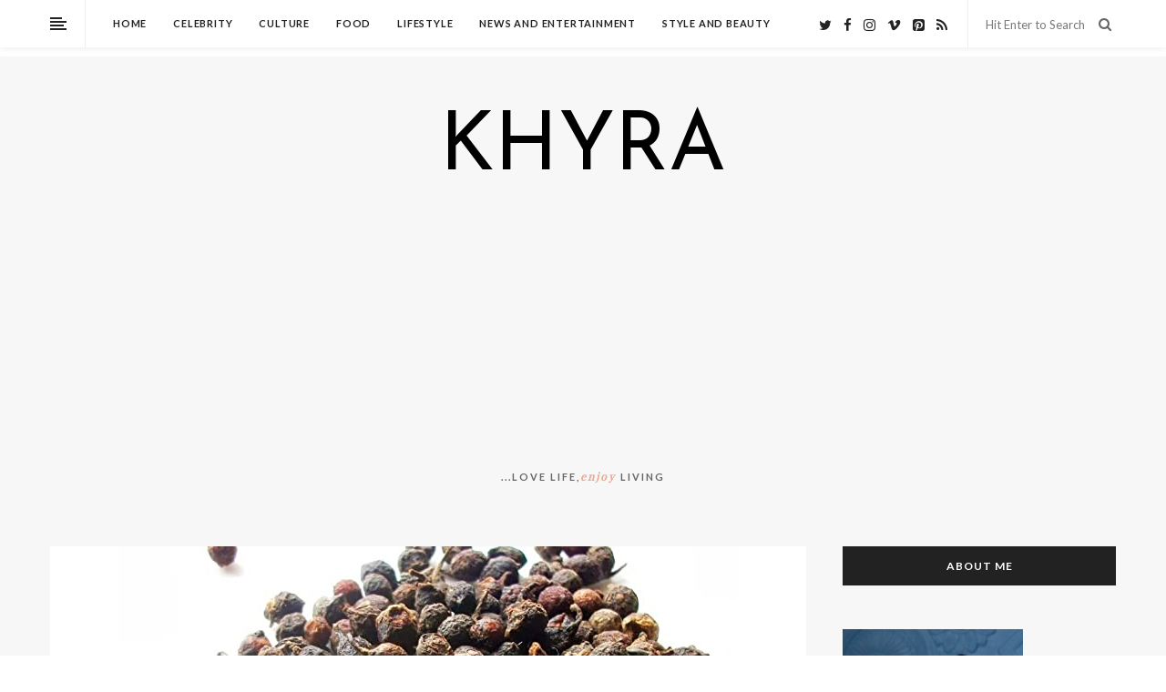

--- FILE ---
content_type: text/html; charset=UTF-8
request_url: https://khyra.org/uziza-and-weight-loss/uziza/
body_size: 13058
content:
<!DOCTYPE html>
<!--[if IE 8]> <html dir="ltr" lang="en" prefix="og: https://ogp.me/ns#" class="ie8"> <![endif]-->
<!--[if !IE]><!--> <html dir="ltr" lang="en" prefix="og: https://ogp.me/ns#"> <!--<![endif]-->
<head>
<meta charset="UTF-8"/>
  <meta name="viewport" content="width=device-width, initial-scale=1">
<meta name="msapplication-TileColor" content="">
<meta name="theme-color" content="">

<link rel="profile" href="http://gmpg.org/xfn/11"/>
<link rel="pingback" href="https://khyra.org/xmlrpc.php"/>

<title>Uziza | KHYRA</title>
	<style>img:is([sizes="auto" i], [sizes^="auto," i]) { contain-intrinsic-size: 3000px 1500px }</style>
	
		<!-- All in One SEO 4.8.4.1 - aioseo.com -->
	<meta name="robots" content="max-image-preview:large" />
	<meta name="author" content="Khyra"/>
	<meta name="google-site-verification" content="ktVqfcrOqe72O2-pGvLegxtYOc3dgaoCP_K3LblaLMg" />
	<link rel="canonical" href="https://khyra.org/uziza-and-weight-loss/uziza/" />
	<meta name="generator" content="All in One SEO (AIOSEO) 4.8.4.1" />
		<meta property="og:locale" content="en_US" />
		<meta property="og:site_name" content="KHYRA - ...Love Life, Enjoy Living" />
		<meta property="og:type" content="article" />
		<meta property="og:title" content="Uziza | KHYRA" />
		<meta property="og:url" content="https://khyra.org/uziza-and-weight-loss/uziza/" />
		<meta property="article:published_time" content="2022-12-11T15:26:26+00:00" />
		<meta property="article:modified_time" content="2022-12-11T15:26:26+00:00" />
		<meta name="twitter:card" content="summary" />
		<meta name="twitter:title" content="Uziza | KHYRA" />
		<script type="application/ld+json" class="aioseo-schema">
			{"@context":"https:\/\/schema.org","@graph":[{"@type":"BreadcrumbList","@id":"https:\/\/khyra.org\/uziza-and-weight-loss\/uziza\/#breadcrumblist","itemListElement":[{"@type":"ListItem","@id":"https:\/\/khyra.org#listItem","position":1,"name":"Home","item":"https:\/\/khyra.org","nextItem":{"@type":"ListItem","@id":"https:\/\/khyra.org\/uziza-and-weight-loss\/uziza\/#listItem","name":"Uziza"}},{"@type":"ListItem","@id":"https:\/\/khyra.org\/uziza-and-weight-loss\/uziza\/#listItem","position":2,"name":"Uziza","previousItem":{"@type":"ListItem","@id":"https:\/\/khyra.org#listItem","name":"Home"}}]},{"@type":"ItemPage","@id":"https:\/\/khyra.org\/uziza-and-weight-loss\/uziza\/#itempage","url":"https:\/\/khyra.org\/uziza-and-weight-loss\/uziza\/","name":"Uziza | KHYRA","inLanguage":"en","isPartOf":{"@id":"https:\/\/khyra.org\/#website"},"breadcrumb":{"@id":"https:\/\/khyra.org\/uziza-and-weight-loss\/uziza\/#breadcrumblist"},"author":{"@id":"https:\/\/khyra.org\/author\/admin\/#author"},"creator":{"@id":"https:\/\/khyra.org\/author\/admin\/#author"},"datePublished":"2022-12-11T16:26:26+01:00","dateModified":"2022-12-11T16:26:26+01:00"},{"@type":"Person","@id":"https:\/\/khyra.org\/#person","name":"Khyra","image":{"@type":"ImageObject","@id":"https:\/\/khyra.org\/uziza-and-weight-loss\/uziza\/#personImage","url":"https:\/\/secure.gravatar.com\/avatar\/943e946f425d559bb124090e57cd35d7285f1e392c9ff9da0b3c1401103a27df?s=96&d=mm&r=g","width":96,"height":96,"caption":"Khyra"}},{"@type":"Person","@id":"https:\/\/khyra.org\/author\/admin\/#author","url":"https:\/\/khyra.org\/author\/admin\/","name":"Khyra","image":{"@type":"ImageObject","@id":"https:\/\/khyra.org\/uziza-and-weight-loss\/uziza\/#authorImage","url":"https:\/\/secure.gravatar.com\/avatar\/943e946f425d559bb124090e57cd35d7285f1e392c9ff9da0b3c1401103a27df?s=96&d=mm&r=g","width":96,"height":96,"caption":"Khyra"}},{"@type":"WebSite","@id":"https:\/\/khyra.org\/#website","url":"https:\/\/khyra.org\/","name":"KHYRA","description":"...Love Life, Enjoy Living","inLanguage":"en","publisher":{"@id":"https:\/\/khyra.org\/#person"}}]}
		</script>
		<!-- All in One SEO -->

<link rel='dns-prefetch' href='//fonts.googleapis.com' />
<link rel="alternate" type="application/rss+xml" title="KHYRA &raquo; Feed" href="https://khyra.org/feed/" />
<link rel="alternate" type="application/rss+xml" title="KHYRA &raquo; Comments Feed" href="https://khyra.org/comments/feed/" />
<link rel="alternate" type="application/rss+xml" title="KHYRA &raquo; Uziza Comments Feed" href="https://khyra.org/uziza-and-weight-loss/uziza/feed/" />
		<!-- This site uses the Google Analytics by MonsterInsights plugin v9.6.1 - Using Analytics tracking - https://www.monsterinsights.com/ -->
		<!-- Note: MonsterInsights is not currently configured on this site. The site owner needs to authenticate with Google Analytics in the MonsterInsights settings panel. -->
					<!-- No tracking code set -->
				<!-- / Google Analytics by MonsterInsights -->
		<script type="text/javascript">
/* <![CDATA[ */
window._wpemojiSettings = {"baseUrl":"https:\/\/s.w.org\/images\/core\/emoji\/16.0.1\/72x72\/","ext":".png","svgUrl":"https:\/\/s.w.org\/images\/core\/emoji\/16.0.1\/svg\/","svgExt":".svg","source":{"concatemoji":"https:\/\/khyra.org\/wp-includes\/js\/wp-emoji-release.min.js?ver=6.8.3"}};
/*! This file is auto-generated */
!function(s,n){var o,i,e;function c(e){try{var t={supportTests:e,timestamp:(new Date).valueOf()};sessionStorage.setItem(o,JSON.stringify(t))}catch(e){}}function p(e,t,n){e.clearRect(0,0,e.canvas.width,e.canvas.height),e.fillText(t,0,0);var t=new Uint32Array(e.getImageData(0,0,e.canvas.width,e.canvas.height).data),a=(e.clearRect(0,0,e.canvas.width,e.canvas.height),e.fillText(n,0,0),new Uint32Array(e.getImageData(0,0,e.canvas.width,e.canvas.height).data));return t.every(function(e,t){return e===a[t]})}function u(e,t){e.clearRect(0,0,e.canvas.width,e.canvas.height),e.fillText(t,0,0);for(var n=e.getImageData(16,16,1,1),a=0;a<n.data.length;a++)if(0!==n.data[a])return!1;return!0}function f(e,t,n,a){switch(t){case"flag":return n(e,"\ud83c\udff3\ufe0f\u200d\u26a7\ufe0f","\ud83c\udff3\ufe0f\u200b\u26a7\ufe0f")?!1:!n(e,"\ud83c\udde8\ud83c\uddf6","\ud83c\udde8\u200b\ud83c\uddf6")&&!n(e,"\ud83c\udff4\udb40\udc67\udb40\udc62\udb40\udc65\udb40\udc6e\udb40\udc67\udb40\udc7f","\ud83c\udff4\u200b\udb40\udc67\u200b\udb40\udc62\u200b\udb40\udc65\u200b\udb40\udc6e\u200b\udb40\udc67\u200b\udb40\udc7f");case"emoji":return!a(e,"\ud83e\udedf")}return!1}function g(e,t,n,a){var r="undefined"!=typeof WorkerGlobalScope&&self instanceof WorkerGlobalScope?new OffscreenCanvas(300,150):s.createElement("canvas"),o=r.getContext("2d",{willReadFrequently:!0}),i=(o.textBaseline="top",o.font="600 32px Arial",{});return e.forEach(function(e){i[e]=t(o,e,n,a)}),i}function t(e){var t=s.createElement("script");t.src=e,t.defer=!0,s.head.appendChild(t)}"undefined"!=typeof Promise&&(o="wpEmojiSettingsSupports",i=["flag","emoji"],n.supports={everything:!0,everythingExceptFlag:!0},e=new Promise(function(e){s.addEventListener("DOMContentLoaded",e,{once:!0})}),new Promise(function(t){var n=function(){try{var e=JSON.parse(sessionStorage.getItem(o));if("object"==typeof e&&"number"==typeof e.timestamp&&(new Date).valueOf()<e.timestamp+604800&&"object"==typeof e.supportTests)return e.supportTests}catch(e){}return null}();if(!n){if("undefined"!=typeof Worker&&"undefined"!=typeof OffscreenCanvas&&"undefined"!=typeof URL&&URL.createObjectURL&&"undefined"!=typeof Blob)try{var e="postMessage("+g.toString()+"("+[JSON.stringify(i),f.toString(),p.toString(),u.toString()].join(",")+"));",a=new Blob([e],{type:"text/javascript"}),r=new Worker(URL.createObjectURL(a),{name:"wpTestEmojiSupports"});return void(r.onmessage=function(e){c(n=e.data),r.terminate(),t(n)})}catch(e){}c(n=g(i,f,p,u))}t(n)}).then(function(e){for(var t in e)n.supports[t]=e[t],n.supports.everything=n.supports.everything&&n.supports[t],"flag"!==t&&(n.supports.everythingExceptFlag=n.supports.everythingExceptFlag&&n.supports[t]);n.supports.everythingExceptFlag=n.supports.everythingExceptFlag&&!n.supports.flag,n.DOMReady=!1,n.readyCallback=function(){n.DOMReady=!0}}).then(function(){return e}).then(function(){var e;n.supports.everything||(n.readyCallback(),(e=n.source||{}).concatemoji?t(e.concatemoji):e.wpemoji&&e.twemoji&&(t(e.twemoji),t(e.wpemoji)))}))}((window,document),window._wpemojiSettings);
/* ]]> */
</script>
<style id='wp-emoji-styles-inline-css' type='text/css'>

	img.wp-smiley, img.emoji {
		display: inline !important;
		border: none !important;
		box-shadow: none !important;
		height: 1em !important;
		width: 1em !important;
		margin: 0 0.07em !important;
		vertical-align: -0.1em !important;
		background: none !important;
		padding: 0 !important;
	}
</style>
<link rel='stylesheet' id='wp-block-library-css' href='https://khyra.org/wp-includes/css/dist/block-library/style.min.css?ver=6.8.3' type='text/css' media='all' />
<style id='classic-theme-styles-inline-css' type='text/css'>
/*! This file is auto-generated */
.wp-block-button__link{color:#fff;background-color:#32373c;border-radius:9999px;box-shadow:none;text-decoration:none;padding:calc(.667em + 2px) calc(1.333em + 2px);font-size:1.125em}.wp-block-file__button{background:#32373c;color:#fff;text-decoration:none}
</style>
<style id='global-styles-inline-css' type='text/css'>
:root{--wp--preset--aspect-ratio--square: 1;--wp--preset--aspect-ratio--4-3: 4/3;--wp--preset--aspect-ratio--3-4: 3/4;--wp--preset--aspect-ratio--3-2: 3/2;--wp--preset--aspect-ratio--2-3: 2/3;--wp--preset--aspect-ratio--16-9: 16/9;--wp--preset--aspect-ratio--9-16: 9/16;--wp--preset--color--black: #000000;--wp--preset--color--cyan-bluish-gray: #abb8c3;--wp--preset--color--white: #ffffff;--wp--preset--color--pale-pink: #f78da7;--wp--preset--color--vivid-red: #cf2e2e;--wp--preset--color--luminous-vivid-orange: #ff6900;--wp--preset--color--luminous-vivid-amber: #fcb900;--wp--preset--color--light-green-cyan: #7bdcb5;--wp--preset--color--vivid-green-cyan: #00d084;--wp--preset--color--pale-cyan-blue: #8ed1fc;--wp--preset--color--vivid-cyan-blue: #0693e3;--wp--preset--color--vivid-purple: #9b51e0;--wp--preset--gradient--vivid-cyan-blue-to-vivid-purple: linear-gradient(135deg,rgba(6,147,227,1) 0%,rgb(155,81,224) 100%);--wp--preset--gradient--light-green-cyan-to-vivid-green-cyan: linear-gradient(135deg,rgb(122,220,180) 0%,rgb(0,208,130) 100%);--wp--preset--gradient--luminous-vivid-amber-to-luminous-vivid-orange: linear-gradient(135deg,rgba(252,185,0,1) 0%,rgba(255,105,0,1) 100%);--wp--preset--gradient--luminous-vivid-orange-to-vivid-red: linear-gradient(135deg,rgba(255,105,0,1) 0%,rgb(207,46,46) 100%);--wp--preset--gradient--very-light-gray-to-cyan-bluish-gray: linear-gradient(135deg,rgb(238,238,238) 0%,rgb(169,184,195) 100%);--wp--preset--gradient--cool-to-warm-spectrum: linear-gradient(135deg,rgb(74,234,220) 0%,rgb(151,120,209) 20%,rgb(207,42,186) 40%,rgb(238,44,130) 60%,rgb(251,105,98) 80%,rgb(254,248,76) 100%);--wp--preset--gradient--blush-light-purple: linear-gradient(135deg,rgb(255,206,236) 0%,rgb(152,150,240) 100%);--wp--preset--gradient--blush-bordeaux: linear-gradient(135deg,rgb(254,205,165) 0%,rgb(254,45,45) 50%,rgb(107,0,62) 100%);--wp--preset--gradient--luminous-dusk: linear-gradient(135deg,rgb(255,203,112) 0%,rgb(199,81,192) 50%,rgb(65,88,208) 100%);--wp--preset--gradient--pale-ocean: linear-gradient(135deg,rgb(255,245,203) 0%,rgb(182,227,212) 50%,rgb(51,167,181) 100%);--wp--preset--gradient--electric-grass: linear-gradient(135deg,rgb(202,248,128) 0%,rgb(113,206,126) 100%);--wp--preset--gradient--midnight: linear-gradient(135deg,rgb(2,3,129) 0%,rgb(40,116,252) 100%);--wp--preset--font-size--small: 13px;--wp--preset--font-size--medium: 20px;--wp--preset--font-size--large: 36px;--wp--preset--font-size--x-large: 42px;--wp--preset--spacing--20: 0.44rem;--wp--preset--spacing--30: 0.67rem;--wp--preset--spacing--40: 1rem;--wp--preset--spacing--50: 1.5rem;--wp--preset--spacing--60: 2.25rem;--wp--preset--spacing--70: 3.38rem;--wp--preset--spacing--80: 5.06rem;--wp--preset--shadow--natural: 6px 6px 9px rgba(0, 0, 0, 0.2);--wp--preset--shadow--deep: 12px 12px 50px rgba(0, 0, 0, 0.4);--wp--preset--shadow--sharp: 6px 6px 0px rgba(0, 0, 0, 0.2);--wp--preset--shadow--outlined: 6px 6px 0px -3px rgba(255, 255, 255, 1), 6px 6px rgba(0, 0, 0, 1);--wp--preset--shadow--crisp: 6px 6px 0px rgba(0, 0, 0, 1);}:where(.is-layout-flex){gap: 0.5em;}:where(.is-layout-grid){gap: 0.5em;}body .is-layout-flex{display: flex;}.is-layout-flex{flex-wrap: wrap;align-items: center;}.is-layout-flex > :is(*, div){margin: 0;}body .is-layout-grid{display: grid;}.is-layout-grid > :is(*, div){margin: 0;}:where(.wp-block-columns.is-layout-flex){gap: 2em;}:where(.wp-block-columns.is-layout-grid){gap: 2em;}:where(.wp-block-post-template.is-layout-flex){gap: 1.25em;}:where(.wp-block-post-template.is-layout-grid){gap: 1.25em;}.has-black-color{color: var(--wp--preset--color--black) !important;}.has-cyan-bluish-gray-color{color: var(--wp--preset--color--cyan-bluish-gray) !important;}.has-white-color{color: var(--wp--preset--color--white) !important;}.has-pale-pink-color{color: var(--wp--preset--color--pale-pink) !important;}.has-vivid-red-color{color: var(--wp--preset--color--vivid-red) !important;}.has-luminous-vivid-orange-color{color: var(--wp--preset--color--luminous-vivid-orange) !important;}.has-luminous-vivid-amber-color{color: var(--wp--preset--color--luminous-vivid-amber) !important;}.has-light-green-cyan-color{color: var(--wp--preset--color--light-green-cyan) !important;}.has-vivid-green-cyan-color{color: var(--wp--preset--color--vivid-green-cyan) !important;}.has-pale-cyan-blue-color{color: var(--wp--preset--color--pale-cyan-blue) !important;}.has-vivid-cyan-blue-color{color: var(--wp--preset--color--vivid-cyan-blue) !important;}.has-vivid-purple-color{color: var(--wp--preset--color--vivid-purple) !important;}.has-black-background-color{background-color: var(--wp--preset--color--black) !important;}.has-cyan-bluish-gray-background-color{background-color: var(--wp--preset--color--cyan-bluish-gray) !important;}.has-white-background-color{background-color: var(--wp--preset--color--white) !important;}.has-pale-pink-background-color{background-color: var(--wp--preset--color--pale-pink) !important;}.has-vivid-red-background-color{background-color: var(--wp--preset--color--vivid-red) !important;}.has-luminous-vivid-orange-background-color{background-color: var(--wp--preset--color--luminous-vivid-orange) !important;}.has-luminous-vivid-amber-background-color{background-color: var(--wp--preset--color--luminous-vivid-amber) !important;}.has-light-green-cyan-background-color{background-color: var(--wp--preset--color--light-green-cyan) !important;}.has-vivid-green-cyan-background-color{background-color: var(--wp--preset--color--vivid-green-cyan) !important;}.has-pale-cyan-blue-background-color{background-color: var(--wp--preset--color--pale-cyan-blue) !important;}.has-vivid-cyan-blue-background-color{background-color: var(--wp--preset--color--vivid-cyan-blue) !important;}.has-vivid-purple-background-color{background-color: var(--wp--preset--color--vivid-purple) !important;}.has-black-border-color{border-color: var(--wp--preset--color--black) !important;}.has-cyan-bluish-gray-border-color{border-color: var(--wp--preset--color--cyan-bluish-gray) !important;}.has-white-border-color{border-color: var(--wp--preset--color--white) !important;}.has-pale-pink-border-color{border-color: var(--wp--preset--color--pale-pink) !important;}.has-vivid-red-border-color{border-color: var(--wp--preset--color--vivid-red) !important;}.has-luminous-vivid-orange-border-color{border-color: var(--wp--preset--color--luminous-vivid-orange) !important;}.has-luminous-vivid-amber-border-color{border-color: var(--wp--preset--color--luminous-vivid-amber) !important;}.has-light-green-cyan-border-color{border-color: var(--wp--preset--color--light-green-cyan) !important;}.has-vivid-green-cyan-border-color{border-color: var(--wp--preset--color--vivid-green-cyan) !important;}.has-pale-cyan-blue-border-color{border-color: var(--wp--preset--color--pale-cyan-blue) !important;}.has-vivid-cyan-blue-border-color{border-color: var(--wp--preset--color--vivid-cyan-blue) !important;}.has-vivid-purple-border-color{border-color: var(--wp--preset--color--vivid-purple) !important;}.has-vivid-cyan-blue-to-vivid-purple-gradient-background{background: var(--wp--preset--gradient--vivid-cyan-blue-to-vivid-purple) !important;}.has-light-green-cyan-to-vivid-green-cyan-gradient-background{background: var(--wp--preset--gradient--light-green-cyan-to-vivid-green-cyan) !important;}.has-luminous-vivid-amber-to-luminous-vivid-orange-gradient-background{background: var(--wp--preset--gradient--luminous-vivid-amber-to-luminous-vivid-orange) !important;}.has-luminous-vivid-orange-to-vivid-red-gradient-background{background: var(--wp--preset--gradient--luminous-vivid-orange-to-vivid-red) !important;}.has-very-light-gray-to-cyan-bluish-gray-gradient-background{background: var(--wp--preset--gradient--very-light-gray-to-cyan-bluish-gray) !important;}.has-cool-to-warm-spectrum-gradient-background{background: var(--wp--preset--gradient--cool-to-warm-spectrum) !important;}.has-blush-light-purple-gradient-background{background: var(--wp--preset--gradient--blush-light-purple) !important;}.has-blush-bordeaux-gradient-background{background: var(--wp--preset--gradient--blush-bordeaux) !important;}.has-luminous-dusk-gradient-background{background: var(--wp--preset--gradient--luminous-dusk) !important;}.has-pale-ocean-gradient-background{background: var(--wp--preset--gradient--pale-ocean) !important;}.has-electric-grass-gradient-background{background: var(--wp--preset--gradient--electric-grass) !important;}.has-midnight-gradient-background{background: var(--wp--preset--gradient--midnight) !important;}.has-small-font-size{font-size: var(--wp--preset--font-size--small) !important;}.has-medium-font-size{font-size: var(--wp--preset--font-size--medium) !important;}.has-large-font-size{font-size: var(--wp--preset--font-size--large) !important;}.has-x-large-font-size{font-size: var(--wp--preset--font-size--x-large) !important;}
:where(.wp-block-post-template.is-layout-flex){gap: 1.25em;}:where(.wp-block-post-template.is-layout-grid){gap: 1.25em;}
:where(.wp-block-columns.is-layout-flex){gap: 2em;}:where(.wp-block-columns.is-layout-grid){gap: 2em;}
:root :where(.wp-block-pullquote){font-size: 1.5em;line-height: 1.6;}
</style>
<link rel='stylesheet' id='contact-form-7-css' href='https://khyra.org/wp-content/plugins/contact-form-7/includes/css/styles.css?ver=5.7.6' type='text/css' media='all' />
<link rel='stylesheet' id='font-awesome-css' href='https://khyra.org/wp-content/plugins/js_composer/assets/lib/bower/font-awesome/css/font-awesome.min.css?ver=6.0.5' type='text/css' media='all' />
<link rel='stylesheet' id='bootstrap-css-css' href='https://khyra.org/wp-content/themes/ailsa/assets/css/bootstrap.min.css?ver=3.3.7' type='text/css' media='all' />
<link rel='stylesheet' id='ailsa-own-carousel-css' href='https://khyra.org/wp-content/themes/ailsa/assets/css/owl.carousel.css?ver=2.4' type='text/css' media='all' />
<link rel='stylesheet' id='ailsa-own-popup-css' href='https://khyra.org/wp-content/themes/ailsa/assets/css/magnific-popup.css?ver=0.9.9' type='text/css' media='all' />
<link rel='stylesheet' id='ailsa-menu-styles-css' href='https://khyra.org/wp-content/themes/ailsa/assets/css/menu.css?ver=1.4' type='text/css' media='all' />
<link rel='stylesheet' id='ailsa-style-css' href='https://khyra.org/wp-content/themes/ailsa/assets/css/styles.css?ver=1.4' type='text/css' media='all' />
<link rel='stylesheet' id='ailsa-responsive-css' href='https://khyra.org/wp-content/themes/ailsa/assets/css/responsive.css?ver=1.4' type='text/css' media='all' />
<link rel='stylesheet' id='vt-google-fonts-css' href='//fonts.googleapis.com/css?family=Lato%3A400%2C700%7CJosefin+Sans%3A400%7CPlayfair+Display%3A400&#038;subset=latin' type='text/css' media='all' />
<link rel='stylesheet' id='wp-pagenavi-css' href='https://khyra.org/wp-content/plugins/wp-pagenavi/pagenavi-css.css?ver=2.70' type='text/css' media='all' />
<link rel='stylesheet' id='gem-base-css' href='https://khyra.org/wp-content/plugins/godaddy-email-marketing-sign-up-forms/css/gem.min.css?ver=1.4.3' type='text/css' media='all' />
<!--[if lt IE 9]>
<link rel='stylesheet' id='vc_lte_ie9-css' href='https://khyra.org/wp-content/plugins/js_composer/assets/css/vc_lte_ie9.min.css?ver=6.0.5' type='text/css' media='screen' />
<![endif]-->
<link rel='stylesheet' id='theme-child-style-css' href='https://khyra.org/wp-content/themes/ailsa-child/style.css' type='text/css' media='all' />
<script type="text/javascript" src="https://khyra.org/wp-includes/js/jquery/jquery.min.js?ver=3.7.1" id="jquery-core-js"></script>
<script type="text/javascript" src="https://khyra.org/wp-includes/js/jquery/jquery-migrate.min.js?ver=3.4.1" id="jquery-migrate-js"></script>
<script type="text/javascript" src="https://khyra.org/wp-content/themes/ailsa/assets/js/instafeed.js?ver=1.9.3" id="instafeed-js-js"></script>
<link rel="https://api.w.org/" href="https://khyra.org/wp-json/" /><link rel="alternate" title="JSON" type="application/json" href="https://khyra.org/wp-json/wp/v2/media/2178" /><link rel="EditURI" type="application/rsd+xml" title="RSD" href="https://khyra.org/xmlrpc.php?rsd" />
<meta name="generator" content="WordPress 6.8.3" />
<link rel='shortlink' href='https://khyra.org/?p=2178' />
<link rel="alternate" title="oEmbed (JSON)" type="application/json+oembed" href="https://khyra.org/wp-json/oembed/1.0/embed?url=https%3A%2F%2Fkhyra.org%2Fuziza-and-weight-loss%2Fuziza%2F" />
<link rel="alternate" title="oEmbed (XML)" type="text/xml+oembed" href="https://khyra.org/wp-json/oembed/1.0/embed?url=https%3A%2F%2Fkhyra.org%2Fuziza-and-weight-loss%2Fuziza%2F&#038;format=xml" />
<p><script async="" src="https://pagead2.googlesyndication.com/pagead/js/adsbygoogle.js?client=ca-pub-9547782088961757" crossorigin="anonymous"></script></p><meta name="generator" content="Powered by WPBakery Page Builder - drag and drop page builder for WordPress."/>
<link rel="icon" href="https://khyra.org/wp-content/uploads/2018/03/cropped-Khyra-logo-32x32.jpg" sizes="32x32" />
<link rel="icon" href="https://khyra.org/wp-content/uploads/2018/03/cropped-Khyra-logo-192x192.jpg" sizes="192x192" />
<link rel="apple-touch-icon" href="https://khyra.org/wp-content/uploads/2018/03/cropped-Khyra-logo-180x180.jpg" />
<meta name="msapplication-TileImage" content="https://khyra.org/wp-content/uploads/2018/03/cropped-Khyra-logo-270x270.jpg" />
<noscript><style> .wpb_animate_when_almost_visible { opacity: 1; }</style></noscript></head>

<body class="attachment wp-singular attachment-template-default single single-attachment postid-2178 attachmentid-2178 attachment-jpeg wp-theme-ailsa wp-child-theme-ailsa-child wpb-js-composer js-comp-ver-6.0.5 vc_responsive">

  <div id="aisa-aside" class="aisa-aside">
      <div class="aisa-sidebar">
      <div id="text-9" class=" aisa-widget widget_text"><h2 class="widget-title">About Me</h2>			<div class="textwidget"><div align="justify"><a href="https://khyra.org/wp-content/uploads/2019/10/juliet-khyra.jpg"><img fetchpriority="high" decoding="async" class="alignnone wp-image-1738 size-medium" src="https://khyra.org/wp-content/uploads/2019/10/juliet-khyra-300x268.jpg" alt="" width="300" height="268" srcset="https://khyra.org/wp-content/uploads/2019/10/juliet-khyra-300x268.jpg 300w, https://khyra.org/wp-content/uploads/2019/10/juliet-khyra.jpg 667w" sizes="(max-width: 300px) 100vw, 300px" /></a></div>
<div align="justify">My name is Juliet and I’m a mom, businesswoman, blogger, aspiring baker and Vincent’s lifetime girl! As a passionate weight ‘loss enthusiast’, I help people overcome their weight challenges by providing motivation, meal plans, recipes, exercise plans, tips and tricks simply because I’ve been there.</div>
</div>
		</div> <!-- end widget --><div id="aisa-recent-blog-5" class=" aisa-widget aisa-recent-blog"><h2 class="widget-title">Recent Posts</h2>      <div class="row">
                <div class=" col-lg-5 col-md-5 col-sm-12 col-xs-12 box">
          <a href="https://khyra.org/7-nigerian-soups-ranked-for-fat-loss-eat-well-lose-weight/"><img width="80" height="80" src="https://khyra.org/wp-content/uploads/2025/09/Heritage-cooking-150x150.png" class="attachment-80x80 size-80x80 wp-post-image" alt="" decoding="async" srcset="https://khyra.org/wp-content/uploads/2025/09/Heritage-cooking-150x150.png 150w, https://khyra.org/wp-content/uploads/2025/09/Heritage-cooking-300x300.png 300w, https://khyra.org/wp-content/uploads/2025/09/Heritage-cooking-768x768.png 768w, https://khyra.org/wp-content/uploads/2025/09/Heritage-cooking.png 1024w" sizes="(max-width: 80px) 100vw, 80px" /></a>
        </div>
                <div class="col-lg-7 col-md-7 col-sm-12 col-xs-12 boxright">
          <h4>
            <a href="https://khyra.org/7-nigerian-soups-ranked-for-fat-loss-eat-well-lose-weight/">7 Nigerian Soups Ranked for Fat Loss: Eat Well &#038; Lose Weight</a>
          </h4>
                      <label>
              Jan 14, 2026            </label>
                  </div>
      </div>
      <hr />      <div class="row">
                <div class=" col-lg-5 col-md-5 col-sm-12 col-xs-12 box">
          <a href="https://khyra.org/weight-loss-stop-importing-foreign-diet-plans/"><img width="80" height="80" src="https://khyra.org/wp-content/uploads/2026/01/Weightloss_diet-150x150.jpeg" class="attachment-80x80 size-80x80 wp-post-image" alt="" decoding="async" /></a>
        </div>
                <div class="col-lg-7 col-md-7 col-sm-12 col-xs-12 boxright">
          <h4>
            <a href="https://khyra.org/weight-loss-stop-importing-foreign-diet-plans/">Weight Loss: Stop Importing Foreign Diet Plans</a>
          </h4>
                      <label>
              Jan 06, 2026            </label>
                  </div>
      </div>
      <hr />      <div class="row">
                <div class=" col-lg-5 col-md-5 col-sm-12 col-xs-12 box">
          <a href="https://khyra.org/why-you-cant-out-train-a-nigerian-diet-and-how-to-fix-it/"><img width="80" height="80" src="https://khyra.org/wp-content/uploads/2025/12/image-150x150.png" class="attachment-80x80 size-80x80 wp-post-image" alt="" decoding="async" /></a>
        </div>
                <div class="col-lg-7 col-md-7 col-sm-12 col-xs-12 boxright">
          <h4>
            <a href="https://khyra.org/why-you-cant-out-train-a-nigerian-diet-and-how-to-fix-it/">Why You Can’t Out-Train a Nigerian Diet (And How to Fix It)</a>
          </h4>
                      <label>
              Dec 16, 2025            </label>
                  </div>
      </div>
      <hr /></div> <!-- end widget --><div id="vt-text-widget-6" class=" aisa-widget vt-text-widget"><h2 class="widget-title">Stay Connected</h2><ul class="clearfix aisa-social-two align-left aisa-socials-696b522f1187b">
<li><a href="https://www.facebook.com/khyrablog/" target="_blank" class="icon-fa-facebook"><i class="fa fa-facebook"></i></a></li>
<li><a href=" https://twitter.com/Khyrablog" target="_blank" class="icon-fa-twitter"><i class="fa fa-twitter"></i></a></li>
<li><a href="https://instagram.com/khyrablog" target="_blank" class="icon-fa-instagram"><i class="fa fa-instagram"></i></a></li>
<li><a href="#" target="_blank" class="icon-fa-google-plus"><i class="fa fa-google-plus"></i></a></li>
<li><a href="#" target="_blank" class="icon-fa-vimeo"><i class="fa fa-vimeo"></i></a></li>
<li><a href="#" target="_blank" class="icon-fa-rss"><i class="fa fa-rss"></i></a></li>
</ul></div> <!-- end widget --><div id="custom_html-3" class="widget_text  aisa-widget widget_custom_html"><h2 class="widget-title">SUBSCRIBE NEWSLETTER</h2><div class="textwidget custom-html-widget"><script>(function() {
	window.mc4wp = window.mc4wp || {
		listeners: [],
		forms: {
			on: function(evt, cb) {
				window.mc4wp.listeners.push(
					{
						event   : evt,
						callback: cb
					}
				);
			}
		}
	}
})();
</script><!-- Mailchimp for WordPress v4.10.5 - https://wordpress.org/plugins/mailchimp-for-wp/ --><form id="mc4wp-form-1" class="mc4wp-form mc4wp-form-179" method="post" data-id="179" data-name="Sign Up Form" ><div class="mc4wp-form-fields"><p>
  <input type="email" placeholder="Your Email Address" required />
</p>
<p>
  <input type="submit" value="Subscribe">
</p>
  </div><label style="display: none !important;">Leave this field empty if you're human: <input type="text" name="_mc4wp_honeypot" value="" tabindex="-1" autocomplete="off" /></label><input type="hidden" name="_mc4wp_timestamp" value="1768641071" /><input type="hidden" name="_mc4wp_form_id" value="179" /><input type="hidden" name="_mc4wp_form_element_id" value="mc4wp-form-1" /><div class="mc4wp-response"></div></form><!-- / Mailchimp for WordPress Plugin --></div></div> <!-- end widget -->    </div>
    </div>
  <!-- aside -->

  <div id="aisa-wrap" class="aisa-sticky aisa-responsive-on">

    
<!-- Navigation & Search -->
<div class="navbar aisa-headerTop">
  <div class="container">
    <div class="row">

        <div class="col-lg-1 col-md-1 col-sm-1 col-xs-6 aisa-navicon">
      <ul onclick="openNav()">
        <li></li>
        <li></li>
        <li></li>
        <li></li>
      </ul>
    </div>
    
    <div class="col-lg-11 col-md-11 col-sm-11 col-xs-12 aisa-menubar">
      <div id="navbar">
        <div class="row">
        <div class="aisa-mainmenu col-lg-8 col-md-9 col-sm-12 col-xs-12 "><ul id="aisa-menu" class="nav navbar-nav"><li id="menu-item-1734" class="menu-item menu-item-type-custom menu-item-object-custom menu-item-home menu-item-1734"><a href="https://khyra.org/">Home</a></li>
<li id="menu-item-5" class="menu-item menu-item-type-taxonomy menu-item-object-category menu-item-5"><a href="https://khyra.org/category/celebrity/">Celebrity</a></li>
<li id="menu-item-781" class="menu-item menu-item-type-taxonomy menu-item-object-category menu-item-781"><a href="https://khyra.org/category/culture/">Culture</a></li>
<li id="menu-item-782" class="menu-item menu-item-type-taxonomy menu-item-object-category menu-item-782"><a href="https://khyra.org/category/food/">Food</a></li>
<li id="menu-item-783" class="menu-item menu-item-type-taxonomy menu-item-object-category menu-item-783"><a href="https://khyra.org/category/lifestyle/">Lifestyle</a></li>
<li id="menu-item-784" class="menu-item menu-item-type-taxonomy menu-item-object-category menu-item-784"><a href="https://khyra.org/category/news-entertainment/">News And Entertainment</a></li>
<li id="menu-item-785" class="menu-item menu-item-type-taxonomy menu-item-object-category menu-item-785"><a href="https://khyra.org/category/style-and-beauty/">Style And Beauty</a></li>
</ul></div>        <div class="aisa-socialbar col-lg-4 col-md-3 col-sm-12 col-xs-12">
          <div class="row">
                          <div class="aisa-search col-lg-6 col-md-6 col-sm-6 col-xs-6">
                <form method="get" action="https://khyra.org/" class="searchform" >
                  <input type="search" name="s" id="s" value="Hit Enter to Search" onclick="value=''"/>
                  <button><i class="fa fa-search" aria-hidden="true"></i></button>
                </form>
              </div>
                          <div class="aisa-social col-lg-6 col-md-6 col-sm-6 col-xs-6">
                <ul class="clearfix aisa-social-one  aisa-socials-696b522f134a5">
<li><a href="https://twitter.com/Khyrablog" target="_blank" class="icon-fa-twitter"><i class="fa fa-twitter"></i></a></li>
<li><a href="https://www.facebook.com/khyrablog/" target="_blank" class="icon-fa-facebook"><i class="fa fa-facebook"></i></a></li>
<li><a href="https://instagram.com/khyrablog" target="_blank" class="icon-fa-instagram"><i class="fa fa-instagram"></i></a></li>
<li><a href="#" target="_blank" class="icon-fa-vimeo"><i class="fa fa-vimeo"></i></a></li>
<li><a href="#" target="_blank" class="icon-fa-pinterest-square"><i class="fa fa-pinterest-square"></i></a></li>
<li><a href="#" target="_blank" class="icon-fa-rss"><i class="fa fa-rss"></i></a></li>
</ul>              </div>
                      </div>
        </div>
                <!-- aisa-socialbar -->
      </div>
      <!-- row -->
     </div>
     <!-- nav-collapse -->
    </div>
    <!-- menubar -->
  </div> <!-- Row -->
 </div> <!-- Container -->
 <div id="logobar"></div>
</div> <!-- aisa-navigation -->


      <header class="aisa-header">
        
<div class="aisa-logowrap">
  <div class="container aisa-logobar">
    <div class="aisa-logo dnt-have-retina" style="padding-top:2px;padding-bottom:2px;">
          <h1>
          <a href="https://khyra.org/">
	  KHYRA</a>      </h1>
        </div>
            <div class="aisa-slogan  aisa-slogan-696b522f137ab">...Love Life,<span>Enjoy </span> Living</div>
      </div>
</div>

      </header>
        <div class="aisa-background">
<!-- Content Wrapper Start -->
<div class="aisa-containerWrap aisa-single-post ">
  <div class="container">
    <div class="row">
            <!-- Content Column Start -->
      <div class="aisa-contentCol col-lg-9 col-md-9 col-sm-12 col-xs-12 ">
        <article class="aisa-content">
          
<!-- Post Content Area Start -->
<div class="row aisa-content-area aisa-fullgrid">
  <div class="col-lg-12 col-md-12 col-sm-12 col-xs-12">

    <div class="aisa-latestBlog">
      <!-- Post Start -->
      <div id="post-2178" class="aisa-blog-post post-2178 attachment type-attachment status-inherit hentry">

                <div class="aisa-featureImg">
                          <img src="https://khyra.org/wp-content/uploads/2022/12/Uziza.jpg" alt="Uziza" />
                      </div>
    	
        <!-- Content Text Start -->
        <div class="aisa-excerpt">
                    <h1 class="post-heading">Uziza</h1>

                      <div class="aisa-publish">
              <ul>
                                  <li>  December 11, 2022  </li>
                                                  <li> by </li>
                  <li>
                    <a href="https://khyra.org/author/admin/" rel="author">Khyra</a>                  </li>
                              </ul>
            </div>
          
          <div class="aisa-article">
            <p class="attachment"><a href='https://khyra.org/wp-content/uploads/2022/12/Uziza.jpg'><img decoding="async" width="300" height="281" src="https://khyra.org/wp-content/uploads/2022/12/Uziza-300x281.jpg" class="attachment-medium size-medium" alt="" srcset="https://khyra.org/wp-content/uploads/2022/12/Uziza-300x281.jpg 300w, https://khyra.org/wp-content/uploads/2022/12/Uziza.jpg 679w" sizes="(max-width: 300px) 100vw, 300px" /></a></p>
          </div>

                      <div class="aisa-sharebar row">
                              <div class="col-lg-6 col-md-6 col-sm-6 col-xs-6 comentbox">
                   <a href="https://khyra.org/uziza-and-weight-loss/uziza/#respond">No Comments</a>                </div>
                              <div class="col-lg-6 col-md-6 col-sm-6 col-xs-6 sharebox">
                      <div class="collapse">
      <a class="aisa-share" href="javascript:void(0);">Share<span>:</span></a>
      <ul>
        <li>
          <a href="//www.facebook.com/sharer/sharer.php?u=https%3A%2F%2Fkhyra.org%2Fuziza-and-weight-loss%2Fuziza%2F&amp;t=Uziza" target="_blank" class="icon-fa-facebook" data-toggle="tooltip" data-placement="top" title="Share On Facebook"><i class="fa fa-facebook-official"></i></a>
        </li>
        <li>
          <a href="//twitter.com/home?status=Uziza+https%3A%2F%2Fkhyra.org%2Fuziza-and-weight-loss%2Fuziza%2F" target="_blank" class="icon-fa-twitter" data-toggle="tooltip" data-placement="top" title="Share On Twitter"><i class="fa fa-twitter"></i></a>
        </li>
        <li>
          <a href="//pinterest.com/pin/create/button/?url=https%3A%2F%2Fkhyra.org%2Fuziza-and-weight-loss%2Fuziza%2F&amp;description=Uziza" target="_blank" class="icon-fa-pinterest" data-toggle="tooltip" data-placement="top" title="Share On Pinterest"><i class="fa fa-pinterest"></i></a>
        </li>
        <li>
          <a href="//plus.google.com/share?url=https%3A%2F%2Fkhyra.org%2Fuziza-and-weight-loss%2Fuziza%2F" target="_blank" class="icon-fa-google-plus" data-toggle="tooltip" data-placement="top" title="Share On Google+"><i class="fa fa-google-plus"></i></a>
        </li>
        <li>
          <a href="mailto:?subject=Uziza&body=Uziza%20%3A%20%0Ahttps://khyra.org/uziza-and-weight-loss/uziza/" target="_blank" class="icon-fa-email" data-toggle="tooltip" data-placement="top" title="Share On Email"><i class="fa fa-envelope-square"></i></a>
        </li>
      </ul>
    </div>
                </div>
                          </div>
          
        </div> <!-- Content Text End -->
      </div> <!-- Post End -->
    </div>

  </div>
</div><!-- Post Content Area End -->

<!-- Author Info Start-->
<div class="aisa-commentbox">
  <div class="aisa-comments-area comments-area" id="comments">

    	<div class="aisa-comment-form">
	  	<div id="respond" class="comment-respond">
		<h3 id="reply-title" class="comment-reply-title">Leave a reply <small><a rel="nofollow" id="cancel-comment-reply-link" href="/uziza-and-weight-loss/uziza/#respond" style="display:none;"><i class="fa fa-times-circle"></i></a></small></h3><form action="https://khyra.org/wp-comments-post.php" method="post" id="commentform" class="comment-form aisa-contact"><p>Your email address will not be published. Required fields are marked *</p><div class="aisa-form-textarea"><p><label>Comment *</label><textarea id="comment" name="comment" tabindex="4" rows="3" cols="30"></textarea></p></div><div class="aisa-form-inputs"><p><label>Name *</label><input type="text" id="author" name="author" value="" tabindex="1"/></p>
<p><label>Email *</label><input type="text" id="email" name="email" value="" tabindex="2" /></p>
<p><label>Website</label><input type="text" id="url" name="url" value="" tabindex="3" /></p></div>
<!-- Mailchimp for WordPress v4.10.5 - https://www.mc4wp.com/ --><input type="hidden" name="_mc4wp_subscribe_wp-comment-form" value="0" /><p class="mc4wp-checkbox mc4wp-checkbox-wp-comment-form "><label><input type="checkbox" name="_mc4wp_subscribe_wp-comment-form" value="1" ><span>Sign me up for the newsletter!</span></label></p><!-- / Mailchimp for WordPress --><p class="form-submit"><input name="submit" type="submit" id="submit" class="submit" value="Post Comment" /> <input type='hidden' name='comment_post_ID' value='2178' id='comment_post_ID' />
<input type='hidden' name='comment_parent' id='comment_parent' value='0' />
</p><p style="display: none;"><input type="hidden" id="akismet_comment_nonce" name="akismet_comment_nonce" value="84dce8767c" /></p><p style="display: none !important;" class="akismet-fields-container" data-prefix="ak_"><label>&#916;<textarea name="ak_hp_textarea" cols="45" rows="8" maxlength="100"></textarea></label><input type="hidden" id="ak_js_1" name="ak_js" value="234"/><script>document.getElementById( "ak_js_1" ).setAttribute( "value", ( new Date() ).getTime() );</script></p></form>	</div><!-- #respond -->
		</div>
	  </div>
</div><!-- #comments -->

                <div class="aisa-pagination text row">
                  <div class=" col-lg-6 col-md-6 col-sm-6 col-xs-12 newer">
                                      </div>
                  <div class=" col-lg-6 col-md-6 col-sm-6 col-xs-12 older">
                    <a href="https://khyra.org/uziza-and-weight-loss/" rel="prev">NEXT POST <i class="fa fa-angle-double-right" aria-hidden="true"></i></a>                  </div>
                </div>
                   </article>
       </div>
       <!-- Content Column End -->
      
<div class="aisa-sidebar col-lg-3 col-md-3 col-sm-12 col-xs-12">
	<div id="text-10" class=" aisa-widget widget_text"><h2 class="widget-title">About Me</h2>			<div class="textwidget"><div align="justify">
<p>&nbsp;</p>
<p><a href="https://khyra.org/wp-content/uploads/2020/09/Juliet.jpg"><img loading="lazy" decoding="async" class="size-medium wp-image-1780" src="https://khyra.org/wp-content/uploads/2020/09/Juliet-198x300.jpg" alt="Khyra Blog" width="198" height="300" srcset="https://khyra.org/wp-content/uploads/2020/09/Juliet-198x300.jpg 198w, https://khyra.org/wp-content/uploads/2020/09/Juliet.jpg 587w" sizes="auto, (max-width: 198px) 100vw, 198px" /></a></p>
</div>
<div align="justify"></div>
<div align="justify">
<p>My name is Juliet and I’m a mom, businesswoman, blogger, aspiring baker and Vincent’s lifetime girl! As a passionate weight ‘loss enthusiast’, I help people overcome their weight challenges by providing motivation, meal plans, recipes, exercise plans, tips and tricks simply because I’ve been there.</p>
<div style="height: 12px;"></div>
<p>I believe in life- in all its beauty, dangers, worries, fun, pains, work (O yes!) excitement, happiness. <span style="font-weight: 400;">I know that within each one of us is a burning desire to share, to do good, to work, to find meaning, to enhance that which we perceive to be oh so not good about us.</span></p>
</div>
<p><span style="font-weight: 400;">Weight challenges are an individual thing. Beauty issues are in the eyes of the beholder (my take!). But then, there’s a common denominator in all our problems: they won’t go away on their own. </span></p>
<div style="height:12px;"></div>
<p>There&#8217;s no one size fits all remedy for life’s problems. At khyra my aim is to provide you with the motivation, info, tools, time and community of like minds to help on your journey to a fit, graceful and trendy you. </span></p>
<div style="height:12px;"></div>
<p>I’ll be sharing home grown, weight loss, beauty and fitness ideas that help the modern woman (and our men!) shed excess kilograms, keep the weight off, live healthy vibrant lives, enjoying themselves and being at their most beautiful and productive best</span></p>
<div style="height:12px;"></div>
<p>Visiting for the first time?  Welcome!  For you to have read this far, it means you are ready to take charge of your life, enjoy your time on the planet and give life your best shot. I welcome queries, suggestions and criticisms. Living is learning and Khyra ain’t no different!</span></p>
<div style="height:12px;"></div>
<p>KHYRA…….love life, enjoy living</span></p>
</div>
		</div> <!-- end widget --><div id="vt-text-widget-5" class=" aisa-widget vt-text-widget"><h2 class="widget-title">Stay Connected</h2><ul class="clearfix aisa-social-two align-left aisa-socials-696b522f1743a">
<li><a href="https://www.facebook.com/khyrablog/" target="_blank" class="icon-fa-facebook"><i class="fa fa-facebook"></i></a></li>
<li><a href=" https://twitter.com/Khyrablog" target="_blank" class="icon-fa-twitter"><i class="fa fa-twitter"></i></a></li>
<li><a href="https://instagram.com/khyrablog" target="_blank" class="icon-fa-instagram"><i class="fa fa-instagram"></i></a></li>
<li><a href="#" target="_blank" class="icon-fa-google-plus"><i class="fa fa-google-plus"></i></a></li>
<li><a href="#" target="_blank" class="icon-fa-vimeo"><i class="fa fa-vimeo"></i></a></li>
<li><a href="#" target="_blank" class="icon-fa-rss"><i class="fa fa-rss"></i></a></li>
</ul></div> <!-- end widget --><div id="categories-3" class=" aisa-widget widget_categories"><h2 class="widget-title">Categories</h2>
			<ul>
					<li class="cat-item cat-item-19"><a href="https://khyra.org/category/celebrity/">Celebrity</a> (2)
</li>
	<li class="cat-item cat-item-24"><a href="https://khyra.org/category/culture/">Culture</a> (6)
</li>
	<li class="cat-item cat-item-127"><a href="https://khyra.org/category/fashion/">Fashion</a> (6)
</li>
	<li class="cat-item cat-item-112"><a href="https://khyra.org/category/food/">Food</a> (103)
</li>
	<li class="cat-item cat-item-113"><a href="https://khyra.org/category/health/">Health</a> (125)
</li>
	<li class="cat-item cat-item-1"><a href="https://khyra.org/category/homefront/">Homefront</a> (5)
</li>
	<li class="cat-item cat-item-21"><a href="https://khyra.org/category/lifestyle/">Lifestyle</a> (69)
</li>
	<li class="cat-item cat-item-128"><a href="https://khyra.org/category/music/">Music</a> (4)
</li>
	<li class="cat-item cat-item-20"><a href="https://khyra.org/category/news-entertainment/">News And Entertainment</a> (5)
</li>
	<li class="cat-item cat-item-18"><a href="https://khyra.org/category/style-and-beauty/">Style And Beauty</a> (6)
</li>
	<li class="cat-item cat-item-129"><a href="https://khyra.org/category/travel/">Travel</a> (4)
</li>
			</ul>

			</div> <!-- end widget --><div id="aisa-recent-blog-4" class=" aisa-widget aisa-recent-blog"><h2 class="widget-title">Recent Posts</h2>      <div class="row">
                <div class=" col-lg-5 col-md-5 col-sm-12 col-xs-12 box">
          <a href="https://khyra.org/7-nigerian-soups-ranked-for-fat-loss-eat-well-lose-weight/"><img width="80" height="80" src="https://khyra.org/wp-content/uploads/2025/09/Heritage-cooking-150x150.png" class="attachment-80x80 size-80x80 wp-post-image" alt="" decoding="async" loading="lazy" srcset="https://khyra.org/wp-content/uploads/2025/09/Heritage-cooking-150x150.png 150w, https://khyra.org/wp-content/uploads/2025/09/Heritage-cooking-300x300.png 300w, https://khyra.org/wp-content/uploads/2025/09/Heritage-cooking-768x768.png 768w, https://khyra.org/wp-content/uploads/2025/09/Heritage-cooking.png 1024w" sizes="auto, (max-width: 80px) 100vw, 80px" /></a>
        </div>
                <div class="col-lg-7 col-md-7 col-sm-12 col-xs-12 boxright">
          <h4>
            <a href="https://khyra.org/7-nigerian-soups-ranked-for-fat-loss-eat-well-lose-weight/">7 Nigerian Soups Ranked for Fat Loss: Eat Well &#038; Lose Weight</a>
          </h4>
                      <label>
              Jan 14, 2026            </label>
                  </div>
      </div>
      <hr />      <div class="row">
                <div class=" col-lg-5 col-md-5 col-sm-12 col-xs-12 box">
          <a href="https://khyra.org/weight-loss-stop-importing-foreign-diet-plans/"><img width="80" height="80" src="https://khyra.org/wp-content/uploads/2026/01/Weightloss_diet-150x150.jpeg" class="attachment-80x80 size-80x80 wp-post-image" alt="" decoding="async" loading="lazy" /></a>
        </div>
                <div class="col-lg-7 col-md-7 col-sm-12 col-xs-12 boxright">
          <h4>
            <a href="https://khyra.org/weight-loss-stop-importing-foreign-diet-plans/">Weight Loss: Stop Importing Foreign Diet Plans</a>
          </h4>
                      <label>
              Jan 06, 2026            </label>
                  </div>
      </div>
      <hr />      <div class="row">
                <div class=" col-lg-5 col-md-5 col-sm-12 col-xs-12 box">
          <a href="https://khyra.org/why-you-cant-out-train-a-nigerian-diet-and-how-to-fix-it/"><img width="80" height="80" src="https://khyra.org/wp-content/uploads/2025/12/image-150x150.png" class="attachment-80x80 size-80x80 wp-post-image" alt="" decoding="async" loading="lazy" /></a>
        </div>
                <div class="col-lg-7 col-md-7 col-sm-12 col-xs-12 boxright">
          <h4>
            <a href="https://khyra.org/why-you-cant-out-train-a-nigerian-diet-and-how-to-fix-it/">Why You Can’t Out-Train a Nigerian Diet (And How to Fix It)</a>
          </h4>
                      <label>
              Dec 16, 2025            </label>
                  </div>
      </div>
      <hr /></div> <!-- end widget --><div id="tag_cloud-1" class=" aisa-widget widget_tag_cloud"><h2 class="widget-title">Tag Cloud</h2><div class="tagcloud"><a href="https://khyra.org/category/celebrity/" class="tag-cloud-link tag-link-19 tag-link-position-1" style="font-size: 8pt;" aria-label="Celebrity (2 items)">Celebrity</a>
<a href="https://khyra.org/category/culture/" class="tag-cloud-link tag-link-24 tag-link-position-2" style="font-size: 11.197530864198pt;" aria-label="Culture (6 items)">Culture</a>
<a href="https://khyra.org/category/fashion/" class="tag-cloud-link tag-link-127 tag-link-position-3" style="font-size: 11.197530864198pt;" aria-label="Fashion (6 items)">Fashion</a>
<a href="https://khyra.org/category/food/" class="tag-cloud-link tag-link-112 tag-link-position-4" style="font-size: 21.308641975309pt;" aria-label="Food (103 items)">Food</a>
<a href="https://khyra.org/category/health/" class="tag-cloud-link tag-link-113 tag-link-position-5" style="font-size: 22pt;" aria-label="Health (125 items)">Health</a>
<a href="https://khyra.org/category/homefront/" class="tag-cloud-link tag-link-1 tag-link-position-6" style="font-size: 10.592592592593pt;" aria-label="Homefront (5 items)">Homefront</a>
<a href="https://khyra.org/category/lifestyle/" class="tag-cloud-link tag-link-21 tag-link-position-7" style="font-size: 19.83950617284pt;" aria-label="Lifestyle (69 items)">Lifestyle</a>
<a href="https://khyra.org/category/music/" class="tag-cloud-link tag-link-128 tag-link-position-8" style="font-size: 9.9012345679012pt;" aria-label="Music (4 items)">Music</a>
<a href="https://khyra.org/category/news-entertainment/" class="tag-cloud-link tag-link-20 tag-link-position-9" style="font-size: 10.592592592593pt;" aria-label="News And Entertainment (5 items)">News And Entertainment</a>
<a href="https://khyra.org/category/style-and-beauty/" class="tag-cloud-link tag-link-18 tag-link-position-10" style="font-size: 11.197530864198pt;" aria-label="Style And Beauty (6 items)">Style And Beauty</a>
<a href="https://khyra.org/category/travel/" class="tag-cloud-link tag-link-129 tag-link-position-11" style="font-size: 9.9012345679012pt;" aria-label="Travel (4 items)">Travel</a></div>
</div> <!-- end widget --><div id="text-5" class=" aisa-widget widget_text">			<div class="textwidget"><p><a href="" target="_blank" style="text-align: center;display:block;"><img src="" style="display: inline-block" /></a></p>
</div>
		</div> <!-- end widget --></div><!-- #secondary -->    </div>
  </div>
</div></div>
<!-- aisa-background end -->

<!-- Footer Start -->
<footer class="aisa-footer">
  <!-- Footer Widgets -->
<div class=" aisa-widget aisa-instagram-feed"><p>No value found for <strong>User ID</strong> or <strong>AccessToken</strong>.</p><div class="clear"></div></div> <!-- end widget -->
<div class="aisa-footerWrap">
  <div class="container">
	<div class="row">
		<div class="col-lg-12 col-md-12 col-sm-12 col-xs-12"><div class=" aisa-widget vt-text-widget"><div class="vc_empty_space"   style="height: 20px"><span class="vc_empty_space_inner"></span></div><div class="aisa-logo footer_logo aisa-logo-696b522f193d0"><a href="https://khyra.org">KHYRA</a></div>

<div class="aisa-slogan  aisa-slogan-696b522f1940f">...LOVE LIFE,
 <span>ENJOY</span>
LIVING</div>
<ul class="clearfix aisa-social-three  aisa-socials-696b522f1948c">
<li><a href="https://www.facebook.com/khyrablog/" target="_blank" class="icon-fa-facebook"><i class="fa fa-facebook"></i>Facebook</a></li>
<li><a href="https://twitter.com/Khyrablog" target="_blank" class="icon-fa-twitter"><i class="fa fa-twitter"></i>Twitter</a></li>
<li><a href="https://instagram.com/khyrablog" target="_blank" class="icon-fa-instagram"><i class="fa fa-instagram"></i>Instagram</a></li>
<li><a href="#" target="_blank" class="icon-fa-google-plus"><i class="fa fa-google-plus"></i>Google +</a></li>
</ul><div class="clear"></div></div> <!-- end widget --></div>	</div>
  </div>
</div>
<!-- Footer Widgets --><!-- Copyright Bar -->
<div class="aisa-copyright">
  <div class="container">
    <div class="row">
      <div class="col-lg-6 col-md-6 col-sm-6 col-xs-12 aisa-left">
		© 2023 Khyra. All Rights Reserved. <a href="https://www.terasdoxas.com">TERAS DOXAS</a>      </div>
            <div class="col-lg-6 col-md-6 col-sm-6 col-xs-12 aisa-right">
		<div class="goto-top  goto-top-696b522f1967f"><a href="#">Go to top <i class="fa fa-angle-double-up"></i></a></div>      </div>
          </div>
  </div>
</div>
<!-- Copyright Bar -->

<div class="aisa-right scrolling" style="display: none;">
  <a href="#"><i class="fa fa-angle-double-up" aria-hidden="true"></i></a>
</div>
</footer>
<!-- Footer End-->
</div><!-- aisa-wrap end -->
  <a href="javascript:void(0)" id="aisa-closebtn" onclick="closeNav()">&times;</a>
<script type="speculationrules">
{"prefetch":[{"source":"document","where":{"and":[{"href_matches":"\/*"},{"not":{"href_matches":["\/wp-*.php","\/wp-admin\/*","\/wp-content\/uploads\/*","\/wp-content\/*","\/wp-content\/plugins\/*","\/wp-content\/themes\/ailsa-child\/*","\/wp-content\/themes\/ailsa\/*","\/*\\?(.+)"]}},{"not":{"selector_matches":"a[rel~=\"nofollow\"]"}},{"not":{"selector_matches":".no-prefetch, .no-prefetch a"}}]},"eagerness":"conservative"}]}
</script>
<script>(function() {function maybePrefixUrlField () {
  const value = this.value.trim()
  if (value !== '' && value.indexOf('http') !== 0) {
    this.value = 'http://' + value
  }
}

const urlFields = document.querySelectorAll('.mc4wp-form input[type="url"]')
for (let j = 0; j < urlFields.length; j++) {
  urlFields[j].addEventListener('blur', maybePrefixUrlField)
}
})();</script><link rel='stylesheet' id='ailsa-default-style-css' href='https://khyra.org/wp-content/themes/ailsa/style.css?ver=6.8.3' type='text/css' media='all' />
<style id='ailsa-default-style-inline-css' type='text/css'>
.no-class {}.aisa-background {position:relative; background-repeat:no-repeat;background-position:center top;background-size:cover;background-color:#f7f7f7;}.aisa-background:before {content:'';position:absolute;top:0;left:0;width:100%;height:100%;background-color:;}.no-class {}.aisa-logowrap {position:relative; background-repeat:no-repeat;background-position:center top;background-size:cover;background-color:#f7f7f7;}.aisa-logowrap:before {content:'';position:absolute;top:0;left:0;width:100%;height:100%;background-color:;}.no-class {}.aisa-footerWrap {position:relative;background-image:url(http://victorthemes.com/themes/ailsa/wp-content/uploads/2016/10/footer_bg.jpg);background-repeat:no-repeat;background-position:center top;background-size:cover; }.aisa-footerWrap:before {content:'';position:absolute;top:0;left:0;width:100%;height:100%;background-color:;}.no-class {}body.page-id- {}.no-class {}@media (max-width:767px) {.nav.navbar-nav {display:none;}.slicknav_menu {display:block;}.slicknav_menu .nav.navbar-nav {display:block;}.navbar {min-height:inherit;}.aisa-navicon {padding-top:14px;padding-bottom:13px;} }body, .aisa-relatedpost .aisa-shortdetails h4 a, .aisa-content .aisa-commentbox h5,.aisa-comments-area .aisa-comments-meta h4, .aisa-content .aisa-relatedpost h3, .aisa-widget .mc4wp-form input[type="email"], .aisa-widget .mc4wp-form input[type="text"], .error404 .error-content h1{font-family:"Lato", Arial, sans-serif;font-size:15px;font-style:normal;font-weight:400;}.aisa-logo a:link, .aisa-logo a:active, .aisa-logo a:visited{font-family:"Josefin Sans", Arial, sans-serif;font-size:90px;line-height:68px;font-style:normal;font-weight:400;}.aisa-mainmenu ul li a, .slicknav_nav li a{font-family:"Lato", Arial, sans-serif;font-size:11px;font-style:normal;font-weight:700;}.aisa-mainmenu ul li ul li a:link, .aisa-mainmenu ul li ul li a:active, .aisa-mainmenu ul li ul li a:visited{font-family:"Lato", Arial, sans-serif;font-size:11px;font-style:normal;font-weight:400;}.aisa-slogan span, .aisa-content h1, .aisa-content h2, .aisa-content h3, .aisa-content h4, .aisa-content h5, .aisa-content h6,.comment-wrapper h4,.page-title,.aisa-containerWrap .aisa-content-area h1,.aisa-containerWrap .aisa-content-area h2,.aisa-containerWrap .aisa-content-area h3,.aisa-containerWrap .aisa-content-area h4,.aisa-containerWrap .aisa-content-area h5,.aisa-containerWrap .aisa-content-area h6,.aisa-author h5,.aisa-aside .aisa-sidebar .aisa-widget .mc4wp-form input [type= "email " ],.aisa-containerWrap .aisa-excerpt h1,.aisa-containerWrap .aisa-excerpt h1 a,.aisa-containerWrap .aisa-excerpt h1.post-title,.aisa-containerWrap .aisa-excerpt h3,.aisa-containerWrap .aisa-excerpt h3 a:link,.aisa-containerWrap .aisa-excerpt h3 a:active,.aisa-containerWrap .aisa-excerpt h3 a:visited,.aisa-sliderBox .aisa-postdetails .box h3 a,blockquote,.aisa-title-area .page-title,.featured-image.aisa-theme-carousel .owl-controls,.aisa-comments-area .aisa-comments-meta .wp-link-pages,.aisa-blog-widget,.aisa-sidebar .aisa-widget.aisa-recent-blog .widget-bdate,.aisa-categoryBar,.aisa-containerWrap .aisa-content-area h4{font-family:"Playfair Display", Arial, sans-serif;font-style:normal;font-weight:400;}.page-numbers li span, .page-numbers li a, strong,.taglist a, .aisa-categoryBar mark,mark.dark,.aisa-slogan,.aisa-aside .aisa-sidebar .aisa-widget h2,.aisa-contentCol .wp-pagenavi a, .aisa-contentCol .wp-pagenavi span,.aisa-pagination a,.aisa-categoryBar mark,.taglist a,.aisa-btn,input[type="submit"],input[type="button"], .aisa-containerWrap .aisa-readmore a:link, .aisa-containerWrap .aisa-readmore a:active, .aisa-containerWrap .aisa-readmore a:visited, .aisa-footerWrap .aisa-widget h2, .aisa-sidebar .aisa-widget h2, .aisa-aside .aisa-sidebar .aisa-widget .mc4wp-form input[type="submit"],h3.comments-title, pre, .aisa-carousel.aisa-post-slider-one li .aisa-posttitlebar h3 a,.aisa-contact label,.wpcf7-form label,.aisa-content .aisa-commentbox h5,.aisa-content .aisa-relatedpost h3,.aisa-comments-area .aisa-comments-meta h4,.aisa-relatedpost .aisa-shortdetails h4 a,.aisa-comments-area .aisa-comments-meta .comments-reply,h3.comment-reply-title{font-family:"Lato", Arial, sans-serif;font-style:normal;font-weight:400;}.your-custom-class{font-family:"Lato", Arial, sans-serif;font-style:normal;font-weight:400;}
</style>
<link rel='stylesheet' id='js_composer_front-css' href='https://khyra.org/wp-content/plugins/js_composer/assets/css/js_composer.min.css?ver=6.0.5' type='text/css' media='all' />
<script type="text/javascript" src="https://khyra.org/wp-content/plugins/contact-form-7/includes/swv/js/index.js?ver=5.7.6" id="swv-js"></script>
<script type="text/javascript" id="contact-form-7-js-extra">
/* <![CDATA[ */
var wpcf7 = {"api":{"root":"https:\/\/khyra.org\/wp-json\/","namespace":"contact-form-7\/v1"},"cached":"1"};
/* ]]> */
</script>
<script type="text/javascript" src="https://khyra.org/wp-content/plugins/contact-form-7/includes/js/index.js?ver=5.7.6" id="contact-form-7-js"></script>
<script type="text/javascript" src="https://khyra.org/wp-content/themes/ailsa/assets/js/bootstrap.min.js?ver=3.3.6" id="bootstrap-js-js"></script>
<script type="text/javascript" src="https://khyra.org/wp-content/themes/ailsa/assets/js/plugins.js?ver=1.4" id="ailsa-plugins-js"></script>
<script type="text/javascript" src="https://khyra.org/wp-content/themes/ailsa/assets/js/scripts.js?ver=1.4" id="ailsa-scripts-js"></script>
<script type="text/javascript" src="https://khyra.org/wp-content/themes/ailsa/assets/js/jquery.validate.min.js?ver=1.9.0" id="vtst-validate-js-js"></script>
<script type="text/javascript" id="vtst-validate-js-js-after">
/* <![CDATA[ */
jQuery(document).ready(function($) {"use strict";$("#commentform").validate({rules: {author: {required: true,minlength: 2},email: {required: true,email: true},comment: {required: true,minlength: 10}}});});
/* ]]> */
</script>
<script type="text/javascript" src="https://khyra.org/wp-includes/js/comment-reply.min.js?ver=6.8.3" id="comment-reply-js" async="async" data-wp-strategy="async"></script>
<script type="text/javascript" id="gem-main-js-extra">
/* <![CDATA[ */
var GEM = {"thankyou":"Thank you for signing up!","thankyou_suppressed":"Thank you for signing up! Please check your email to confirm your subscription.","oops":"Oops! There was a problem. Please try again.","email":"Please enter a valid email address.","required":"%s is a required field."};
/* ]]> */
</script>
<script type="text/javascript" src="https://khyra.org/wp-content/plugins/godaddy-email-marketing-sign-up-forms/js/gem.min.js?ver=1.4.3" id="gem-main-js"></script>
<script defer type="text/javascript" src="https://khyra.org/wp-content/plugins/akismet/_inc/akismet-frontend.js?ver=1752501894" id="akismet-frontend-js"></script>
<script type="text/javascript" src="https://khyra.org/wp-content/plugins/js_composer/assets/js/dist/js_composer_front.min.js?ver=6.0.5" id="wpb_composer_front_js-js"></script>
<script type="text/javascript" defer src="https://khyra.org/wp-content/plugins/mailchimp-for-wp/assets/js/forms.js?ver=4.10.5" id="mc4wp-forms-api-js"></script>
</body>
</html>
<!--
Performance optimized by W3 Total Cache. Learn more: https://www.boldgrid.com/w3-total-cache/


Served from: khyra.org @ 2026-01-17 10:11:11 by W3 Total Cache
-->

--- FILE ---
content_type: text/html; charset=utf-8
request_url: https://www.google.com/recaptcha/api2/aframe
body_size: 267
content:
<!DOCTYPE HTML><html><head><meta http-equiv="content-type" content="text/html; charset=UTF-8"></head><body><script nonce="4Q40VfY6YzO1FCeie6CxTg">/** Anti-fraud and anti-abuse applications only. See google.com/recaptcha */ try{var clients={'sodar':'https://pagead2.googlesyndication.com/pagead/sodar?'};window.addEventListener("message",function(a){try{if(a.source===window.parent){var b=JSON.parse(a.data);var c=clients[b['id']];if(c){var d=document.createElement('img');d.src=c+b['params']+'&rc='+(localStorage.getItem("rc::a")?sessionStorage.getItem("rc::b"):"");window.document.body.appendChild(d);sessionStorage.setItem("rc::e",parseInt(sessionStorage.getItem("rc::e")||0)+1);localStorage.setItem("rc::h",'1768641073806');}}}catch(b){}});window.parent.postMessage("_grecaptcha_ready", "*");}catch(b){}</script></body></html>

--- FILE ---
content_type: text/css
request_url: https://khyra.org/wp-content/themes/ailsa/assets/css/styles.css?ver=1.4
body_size: 7908
content:
/** * VictorThemes Styling * * 1. Common Element Stylings * 2. Header * --- Logo * --- Retina Logo * 3. Content Area * 4. Sidebar * 5. Footer * 6. Elements * --- Ailsa Carousel * --- Pagination * --- Grid Blog * --- List Blog * --- Large Grid Blog & Large List Blog * --- Standard Fullwidth * --- About Me Page * --- Contact Form 7 * --- Category * --- Standard Post * --- Post With Gallery * --- Default Widget CSS * 7. 404 Error Page * 8. Magnific Popup */body {	text-rendering: auto;	-moz-font-smoothing: grayscale;	-webkit-font-smoothing: antialiased;	-moz-osx-font-smoothing: grayscale;	word-wrap: break-word;	font-size: 15px;	line-height: 26px;	color: #666666;	word-wrap: break-word;	word-break: break-word;}p {	padding-bottom: 10px;	margin-bottom: 0;}a:link,a:active,a:visited {	text-decoration: none;	transition: all .5s;	color: #efa48d;	outline: 0 !important;}mark {	background: none;	color: #efa48d;	padding: 0;}mark.dark {	color: #222222;}a:hover {} img {	max-width: 100%;	height: auto;}* {	outline: none !important;}select,input[type='url'],textarea,input[type='email'],input[type='search'],input[type='text'] {	padding: 3px 4px;	transition: all .5s;	border: 1px solid #e8e8e8;	border-radius: 0;}select {	max-width: 100%;}.aisa-btn,input[type='submit'],input[type='button'] {	transition: all .5s;	border: 1px solid #efa48d;	border-radius: 2px;	line-height: 24px;	background: #efa48d;	color: #fff !important;	font-size: 11px;	padding: 0 16px;	text-transform: uppercase;	display: inline-block;	letter-spacing: .5px;}div.aisa-btn span {	display: inline-block;	padding: 0 3px;}.aisa-btn a {	margin-top: 0;	padding: 0 !important;	color: #fff !important;}h1,h2,h3,h4,h5,h6 {	font-weight: normal;	margin-top: 0 !important;	line-height: normal;	color: #222222;}ol,ul {	margin: 0;	padding: 0;	list-style: none;}ol li,ul li {	margin: 0;	padding: 0;}.aisa-comment-form .error {color: red;}/* 2. Header */.aisa-headerTop {	box-shadow: 0 0 8px #e6e6e6;	border: none;	border-radius: 0;	margin-bottom: 0;	position: relative;	z-index: 9;	background: #fff;}.admin-bar .aisa-sticky .aisa-headerTop {	margin-top: 32px;}.admin-bar .aisa-sticky .aisa-headerTop.openNav {	margin-top: 0;}.aisa-sticky .aisa-headerTop {	position: fixed;	top: 0;	left: 0;	z-index: 9;	width: 100%;}.aisa-sticky.openNav .aisa-headerTop {	position: inherit;	margin-top: 0;}.aisa-sticky.openNav .aisa-logowrap {	margin-top: 0;}.aisa-navicon {	padding-top: 17px;	padding-bottom: 17px;	border-right: 1px solid #eee;}.aisa-navicon ul {	cursor: pointer;}.aisa-navicon ul:hover li {	background: #efa48d;	transition: all .5s;}.aisa-navicon li {	width: 15px;	height: 2px;	background: #222;	margin: 2px 0;}.aisa-navicon li:first-child {	width: 13px;}.aisa-navicon li:nth-child(2n) {	width: 18px;}.aisa-headerTop .aisa-socialbar {float: right;}.aisa-headerTop .aisa-social {	padding-top: 14px;	float: right;}.aisa-social-one {	float: right;	width: 100%;	text-align: right;}.aisa-social-one li {	display: inline-block;	margin-left: 3px;	margin-right: 7px;}.aisa-social-one li a:link,.aisa-social-one li a:active,.aisa-social-one li a:visited {	color: #232323;}.aisa-social-one li a:hover {	color: #efa48d;}.aisa-headerTop .aisa-search {	position: relative;	float: right;	padding-top: 11px;	border-left: 1px solid #eee;	padding-bottom: 9px;}.aisa-headerTop input[type='search'] {	border: none;	font-size: 13px;	color: #797979;	max-width: 125px;	background-color: transparent;}.aisa-headerTop input::-webkit-input-placeholder {color: #797979;}.aisa-headerTop input:-moz-placeholder {color: #797979;}.aisa-headerTop input::-moz-placeholder {color: #797979;}.aisa-headerTop input:-ms-input-placeholder {color: #797979;}.aisa-headerTop .aisa-search button {	padding: 0;	border: none;	background: none;}/* Logo */.retina-logo {	display: none;}/* Retina Logo - Active */@media only screen and (-webkit-min-device-pixel-ratio: 1.5),only screen and (-moz-min-device-pixel-ratio: 1.5),only screen and (-o-min-device-pixel-ratio: 3/2),only screen and (min-device-pixel-ratio: 1.5) {  .have-retina img.default-logo {display:none;}  .dnt-have-retina img.default-logo {display: block;}  img.retina-logo {display:block;}}.aisa-sticky .aisa-logowrap {	margin-top: 52px;}.standard_blog {	background: #fff;}.aisa-logobar {	text-align: center;	padding-top: 66px;	padding-bottom: 63px;	position: relative;}.aisa-logo {	line-height: normal;}.aisa-logo a:link,.aisa-logo a:active,.aisa-logo a:visited {	font-size: 90px;	color: #000;	display: inline-block;}.aisa-slogan {	font-size: 11px;	letter-spacing: 2px;	text-transform: uppercase;	margin-top: 8px;}.aisa-slogan span {	text-transform: lowercase;	color: #efa48d;	font-style: italic !important;	font-size: 12px !important;}/* 3. Content Area */.aisa-content {	max-width: 830px;}.aisa-content p {	padding-bottom: 17px;	letter-spacing: .4px;}.aisa-contentCol {	max-width: 870px;}.aisa-containerWrap {	padding-bottom: 100px;}.aisa-containerWrap .aisa-latestBlog {	background: #fff;	text-align: center;	margin-bottom: 49px;}.aisa-containerWrap .aisa-excerpt {	padding: 42px 42px 24px;}.aisa-grid .aisa-excerpt {	padding: 47px 42px 24px;}.aisa-grid .col-lg-6 .aisa-excerpt,.aisa-grid .col-lg-4 .aisa-excerpt {padding: 37px 42px 24px;}.aisa-containerWrap .aisa-excerpt .category-title a:link,.aisa-containerWrap .aisa-excerpt .category-title a:active,.aisa-containerWrap .aisa-excerpt .category-title a:visited {	font-size: 10px;	padding: 0px 14px;	letter-spacing: .5px;	display: inline-block;}.category-title .aisa-btn {	line-height: 22px;	padding: 0 12px;}.aisa-containerWrap .aisa-excerpt h3 {	margin-bottom: 6px;}.aisa-containerWrap .aisa-excerpt h1,.aisa-containerWrap .aisa-excerpt h1 a,.aisa-containerWrap .aisa-excerpt h1.post-heading,.aisa-containerWrap .aisa-excerpt h3,.aisa-containerWrap .aisa-excerpt h3 a:link,.aisa-containerWrap .aisa-excerpt h3 a:active,.aisa-containerWrap .aisa-excerpt h3 a:visited {	color: #222222;	font-size: 26px;	display: inline-block;	margin-bottom: 0;}.aisa-containerWrap .aisa-excerpt h1 a:hover,.aisa-containerWrap .aisa-excerpt h3 a:hover {	color: #efa48d;}.aisa-containerWrap .aisa-publish {	padding-bottom: 23px;	text-transform: uppercase;}.aisa-containerWrap .aisa-publish ul {	margin: 0 !important;}.aisa-containerWrap .aisa-content-area h3.blog-heading {	margin: 0 !important;}.aisa-containerWrap .aisa-publish li {	display: inline-block;	font-size: 12px;	color: #555;	letter-spacing: .3px;	margin-bottom: 0 !important;}.aisa-containerWrap .aisa-publish li span,.single .aisa-publish li {	padding: 0 2px 0 5px;}.aisa-containerWrap .aisa-publish li a:link,.aisa-containerWrap .aisa-publish li a:active,.aisa-containerWrap .aisa-publish li a:visited {	color: #555;	letter-spacing: .3px;}.aisa-containerWrap .aisa-publish li a:hover {	color: #efa48d;}.aisa-containerWrap .aisa-content-area,.aisa-containerWrap .aisa-article {	text-align: left;	letter-spacing: .4px;}.aisa-containerWrap .aisa-readmore {	padding: 22px 0 53px;	position: relative;}.aisa-containerWrap .aisa-readmore a:link,.aisa-containerWrap .aisa-readmore a:active,.aisa-containerWrap .aisa-readmore a:visited {	padding: 6px 22px;	border: 1px solid #e8e8e8;	border-radius: 2px;	display: inline-block;	font-size: 11px;	color: #222;	text-transform: uppercase;	letter-spacing: 1px;}.aisa-containerWrap .aisa-readmore a:hover {	color: #fff;	border-color: #efa48d;	background-color: #efa48d;}.aisa-containerWrap .aisa-sharebar {	border-top: 1px dotted #dedede;	padding-top: 21px;	margin: 0 !important;	position: relative;	min-height: 51px;	overflow: hidden;}.aisa-containerWrap .aisa-sharebar:before,.aisa-containerWrap .aisa-sharebar:after {	content: '';	top: -2px;	left: 0px;	position: absolute;	width: 3px;	height: 3px;	background: #999;	border-radius: 50%;}.aisa-containerWrap .aisa-sharebar:after {	left: inherit;	right: 0px;}.aisa-containerWrap .aisa-sharebar .comentbox {	padding-left: 0;	text-align: left;}.aisa-containerWrap .aisa-sharebar .sharebox {	padding-right: 0;	text-align: right;	position: relative;	float: right;}.aisa-containerWrap .aisa-sharebar .sharebox .collapse {	width: auto;	display: inline-block;	position: absolute;	top: 0;	right: 0;}.aisa-containerWrap .aisa-sharebar .sharebox ul {	margin: 0 !important;	display: inline-block;	vertical-align: middle;	float: left;}.aisa-containerWrap .aisa-sharebar .sharebox .collapse ul li {	float: left;	list-style: none;	margin: 0 0 0 8px;}.aisa-containerWrap .aisa-sharebar .sharebox .aisa-share {	float: left;	margin-right: 3px;}.aisa-containerWrap .aisa-sharebar .comentbox,.aisa-containerWrap .aisa-sharebar a:link,.aisa-containerWrap .aisa-sharebar a:active,.aisa-containerWrap .aisa-sharebar a:visited {	color: #666;	font-size: 13px;	text-transform: capitalize;	letter-spacing: 0.5px;}.aisa-containerWrap .aisa-sharebar ul > li > a i {	-webkit-transition: all 0.3s;	-o-transition: all 0.3s;	transition: all 0.3s;}.aisa-containerWrap .aisa-sharebar ul > li > a i,.aisa-containerWrap .aisa-sharebar ul > li > a:link i,.aisa-containerWrap .aisa-sharebar ul > li > a:active i,.aisa-containerWrap .aisa-sharebar ul > li > a:visited i {font-size: 15px;color: #232323;}.aisa-containerWrap .aisa-sharebar ul > li > a:hover i {color: #efa48d;}.aisa-containerWrap .aisa-sharebar li a:link,.aisa-containerWrap .aisa-sharebar li a:active,.aisa-containerWrap .aisa-sharebar li a:visited {	color: #000;}.aisa-containerWrap .aisa-sharebar a:hover {	color: #efa48d;}/* 4. Sidebar */.aisa-footerWrap .aisa-widget {margin-bottom: 38px;}.aisa-sidebar .aisa-widget {margin-bottom: 45px;}.aisa-sidebar .aisa-widget.widget_text,.aisa-sidebar .aisa-widget.aisa-instagram-feed,.aisa-sidebar .aisa-widget.widget_categories,.aisa-sidebar .aisa-widget.widget_archive,.aisa-sidebar .aisa-widget.widget_pages,.aisa-sidebar .aisa-widget.widget_meta,.aisa-sidebar .aisa-widget.widget_recent_comments,.aisa-sidebar .aisa-widget.widget_recent_entries,.aisa-sidebar .aisa-widget.widget_rss,.aisa-sidebar .aisa-widget.widget_nav_menu {margin-bottom: 40px;}.aisa-sidebar .aisa-widget.widget_tag_cloud {margin-bottom: 35px;}.aisa-widget h2 a {	color: #fff !important;	font-size: 11px !important;}.aisa-footerWrap .aisa-widget h2,.aisa-sidebar .aisa-widget h2 {	text-align: center;	color: #fff;	font-size: 12px;	background: #222;	padding: 14px 0;	text-transform: uppercase;	margin-bottom: 24px;	letter-spacing: 1px;}.aisa-footerWrap .aisa-widget.aisa-light h2,.aisa-sidebar .aisa-widget.aisa-light h2 {	background: #eeeeee;	color: #222;}.aisa-sidebar .aisa-widget.widget_text img {	margin-bottom: 19px;}.aisa-sidebar .aisa-widget.widget_text p {	padding-bottom: 0;	font-size: 15px;	line-height: 24px;}.aisa-social-two {	text-align: center;}.align-right.aisa-social-two {	text-align: right;}.align-left.aisa-social-two {	text-align: left;}.aisa-social-two li {	display: inline-block !important;	margin: 0 2px;}.aisa-content .aisa-social-two li {	margin: 0 2px !important;}.aisa-social-two li a:link,.aisa-social-two li a:active,.aisa-social-two li a:visited {	display: block;	line-height: 34px;	height: 36px;	width: 36px;	border: 1px solid #e9e9e9;	background: #e9e9e9;	border-radius: 50%;	color: #222;	text-align: center;	font-size: 13px;}.aisa-social-two li a:hover {	border-color: transparent !important;	background: #efa48d;	color: #fff;}.aisa-footerWrap .aisa-widget.aisa-instagram-feed {	margin-bottom: 45px;}.aisa-footerWrap .aisa-widget.aisa-instagram-feed .row,.aisa-sidebar .aisa-widget.aisa-instagram-feed .row {	padding-right: 0;}.aisa-footerWrap .aisa-widget.aisa-instagram-feed .row,.aisa-sidebar .aisa-widget.aisa-instagram-feed .row {	margin: 0px -3px;}.aisa-footerWrap .aisa-widget.aisa-instagram-feed .box,.aisa-sidebar .aisa-widget.aisa-instagram-feed .box {	padding: 0 3px 6px !important;}.aisa-sidebar .aisa-instagram-feed .box a {	float: left;	width: 96px;	height: 96px;	overflow: hidden;}.aisa-footerWrap .aisa-widget.widget_categories h2,.aisa-sidebar .aisa-widget.widget_categories h2 {	margin-bottom: 18px;}.aisa-widget.widget_rss li {	border-bottom: 1px dotted #dedede;	padding-bottom: 7px;	margin-bottom: 8px;}.aisa-widget.widget_rss .rss-date {	display: block;	padding: 5px 0;	border-top: 1px dashed #dedede;	border-bottom: 1px dashed #dedede;	margin: 10px 0;}.aisa-widget.widget_rss a {	text-transform: uppercase;}.aisa-aside .aisa-widget.widget_rss h2 a {	color: #222 !important;	font-size: 12px !important;}.aisa-widget.widget_nav_menu li li {	margin-left: 20px;}.widget_nav_menu li,.aisa-widget.widget_recent_entries li,.aisa-widget.widget_recent_comments li,.aisa-widget.widget_meta li,.aisa-widget.widget_pages li,.aisa-widget.widget_archive li,.aisa-footerWrap .aisa-widget.widget_categories li,.aisa-sidebar .aisa-widget.widget_categories li {	color: #999;	border-bottom: 1px dotted #dedede;	padding-bottom: 7px;	margin-bottom: 8px;}.aisa-widget.widget_nav_menu li:last-child,.aisa-widget.widget_rss li:last-child,.aisa-widget.widget_recent_entries li:last-child,.aisa-widget.widget_recent_comments li:last-child,.aisa-widget.widget_meta li:last-child,.aisa-widget.widget_pages li:last-child,.aisa-widget.widget_archive li:last-child,.aisa-footerWrap .aisa-widget.widget_categories li:last-child,.aisa-sidebar .aisa-widget.widget_categories li:last-child {	border: none;	margin-bottom: 0;	padding-bottom: 0;}.aisa-widget.widget_nav_menu a:link,.aisa-widget.widget_nav_menu a:active,.aisa-widget.widget_nav_menu a:visited,.aisa-widget.widget_rss a:link,.aisa-widget.widget_rss a:active,.aisa-widget.widget_rss a:visited,.aisa-widget.widget_recent_entries a:link,.aisa-widget.widget_recent_entries a:active,.aisa-widget.widget_recent_entries a:visited,.aisa-widget.widget_recent_comments a:link,.aisa-widget.widget_recent_comments a:active,.aisa-widget.widget_recent_comments a:visited,.aisa-widget.widget_meta a:link,.aisa-widget.widget_meta a:active,.aisa-widget.widget_meta a:visited,.aisa-widget.widget_pages a:link,.aisa-widget.widget_pages a:active,.aisa-widget.widget_pages a:visited,.aisa-widget.widget_archive a:link,.aisa-widget.widget_archive a:active,.aisa-widget.widget_archive a:visited,.aisa-footerWrap .aisa-widget.widget_categories a:link,.aisa-footerWrap .aisa-widget.widget_categories a:active,.aisa-footerWrap .aisa-widget.widget_categories a:visited,.aisa-sidebar .aisa-widget.widget_categories a:link,.aisa-sidebar .aisa-widget.widget_categories a:active,.aisa-sidebar .aisa-widget.widget_categories a:visited {	color: #666;	font-size: 14px;	display: inline-block;	margin-right: 4px;}.aisa-widget.widget_nav_menu a:hover,.aisa-widget.widget_rss a:hover,.aisa-widget.widget_recent_entries a:hover,.aisa-widget.widget_recent_comments a:hover,.aisa-widget.widget_meta a:hover,.aisa-widget.widget_pages a:hover,.aisa-widget.widget_archive a:hover,.aisa-footerWrap .aisa-widget.widget_categories a:hover,.aisa-sidebar .aisa-widget.widget_categories a:hover {	color: #efa48d;}.aisa-footerWrap .aisa-widget.aisa-recent-blog,.aisa-sidebar .aisa-widget.aisa-recent-blog {	margin-bottom: 43px;}.aisa-footerWrap .aisa-widget.aisa-recent-blog .box,.aisa-sidebar .aisa-widget.aisa-recent-blog .box {	max-width: 115px;}.aisa-footerWrap .aisa-widget.aisa-recent-blog .boxright,.aisa-sidebar .aisa-widget.aisa-recent-blog .boxright {	padding-left: 0;}.aisa-footerWrap .aisa-widget.aisa-recent-blog h4,.aisa-sidebar .aisa-widget.aisa-recent-blog h4 {	margin-bottom: 0px;}.aisa-footerWrap .aisa-widget.aisa-recent-blog h4 a:link,.aisa-footerWrap .aisa-widget.aisa-recent-blog h4 a:active,.aisa-footerWrap .aisa-widget.aisa-recent-blog h4 a:visited,.aisa-sidebar .aisa-widget.aisa-recent-blog h4 a:link,.aisa-sidebar .aisa-widget.aisa-recent-blog h4 a:active,.aisa-sidebar .aisa-widget.aisa-recent-blog h4 a:visited {	color: #232323;	font-size: 15px;}.aisa-footerWrap .aisa-widget.aisa-recent-blog h4 a:hover,.aisa-sidebar .aisa-widget.aisa-recent-blog h4 a:hover {	color: #efa48d;}.aisa-footerWrap .aisa-widget.aisa-recent-blog label,.aisa-sidebar .aisa-widget.aisa-recent-blog label {	font-weight: 400;	font-size: 12px;	color: #555;	text-transform: uppercase;}.aisa-footerWrap .aisa-widget.aisa-recent-blog hr,.aisa-sidebar .aisa-widget.aisa-recent-blog hr {	border-top: 1px dotted #dedede;	margin: 15px 0;}.aisa-widget hr:last-child {	display: none !important;}.aisa-sidebar .aisa-widget.widget_tag_cloud h2 {	margin-bottom: 27px;}.aisa-sidebar .aisa-widget.widget_tag_cloud a,.aisa-sidebar .aisa-widget.widget_tag_cloud li {	display: inline-block;	margin-right: 7px;	margin-bottom: 11px;}.aisa-sidebar .aisa-widget.widget_tag_cloud a,.aisa-sidebar .aisa-widget.widget_tag_cloud li a:link,.aisa-sidebar .aisa-widget.widget_tag_cloud li a:active,.aisa-sidebar .aisa-widget.widget_tag_cloud li a:visited {	font-size: 10px !important;	color: #777;	border: 1px solid #e8e8e8;	padding: 0px 15px;	display: inline-block;	text-transform: uppercase;}.aisa-sidebar .aisa-widget.widget_tag_cloud a:hover,.aisa-sidebar .aisa-widget.widget_tag_cloud li a:hover {	background: #efa48d;	border: 1px solid #efa48d;	color: #fff;}/* 5. Footer */.aisa-footer .aisa-footerWrap {	padding: 85px 0 22px;}.aisa-footer .aisa-instagramWrap .aisa-titlebar {	background: #fff;	padding: 21px 0;	text-align: center;}.aisa-footer .aisa-instagramWrap .aisa-titlebar,.aisa-footer .aisa-instagramWrap .aisa-titlebar a:link,.aisa-footer .aisa-instagramWrap .aisa-titlebar a:active,.aisa-footer .aisa-instagramWrap .aisa-titlebar a:visited {	color: #232323;	font-size: 12px;	text-transform: uppercase;	letter-spacing: .5px;}.aisa-footer .aisa-instagramWrap ul:after {	content: '';	display: table;	clear: both;}.aisa-footer .aisa-instagramWrap .aisa-titlebar a:hover {	color: #efa48d;}.aisa-footer .aisa-instagramWrap .aisa-images {	text-align: center;}.aisa-footer .aisa-instagramWrap ul {	background: #000;}.aisa-footer .aisa-instagramWrap li {	margin: 0;	width: 14.28%;	float: left;}.aisa-footer .aisa-logobar {	padding-top: 106px;	padding-bottom: 41px;}.aisa-logo.footer_logo a {	font-size: 76px;}.aisa-logo.footer_logo {text-align: center;}.aisa-footer .aisa-logo a:link,.aisa-footer .aisa-logo a:active,.aisa-footer .aisa-logo a:visited {	color: #fff;}.aisa-footer .aisa-slogan {	color: #aaa;	margin-top: 4px;	padding-bottom: 41px;	font-size: 11px;	text-align: center;}.aisa-social-three {	text-align: center;}.aisa-social-three li {	display: inline-block;	margin-right: 32px;	margin-bottom: 20px;}.aisa-social-three li:last-child {	margin-right: 0;}.aisa-social-three li i {	display: inline-block;	margin-right: 8px;	height: 36px;	width: 36px;	vertical-align: middle;	line-height: 36px;	text-align: center;	border-radius: 50%;	font-weight: normal;	-webkit-transition: all .5s;	-o-transition: all .5s;	transition: all .5s;	font-size: 14px;	background-color: #2b2b2b;}.aisa-social-three li a:hover i {	background-color: #efa48d;}.aisa-social-three li a:link,.aisa-social-three li a:active,.aisa-social-three li a:visited {	text-transform: uppercase;	font-weight: 800;	color: #888888;	font-size: 11px;	-webkit-transition: none;	-o-transition: none;	transition: none;}.aisa-social-three li a:hover {	color: #fff;}.aisa-copyright {	padding: 26px 0;	font-size: 12px;	position: relative;	z-index: 10;	background: #fff;}.aisa-right.scrolling {	text-align: right;	position: fixed;	bottom: 28px;	right: 28px;	z-index: 99;	width: 42px;	height: 42px;	overflow: hidden;	padding: 0;	z-index: 9;}.aisa-right {	text-align: right;}.aisa-right a:link,.aisa-right a:active,.aisa-right a:visited {	color: #222222;}.aisa-right a {	position: relative;}.aisa-right.scrolling a {	display: block !important;	color: transparent;}.aisa-right a:after {	content: "\f106";	color: #222222;	font-family: FontAwesome;	line-height: 40px;	height: 40px;	position: absolute;	top: 0;	left: 0;	width: 100%;	display: none;	background: #fff;	border-radius: 2px;	text-align: center;	font-size: 20px;}.aisa-right.scrolling a:after {	display: block;}.aisa-right a:hover {	color: #efa48d;}.aisa-center {	text-align: center;}.aisa-aside .aisa-sidebar {	min-width: inherit;	padding: 35px 30px;	background: #fff;}.aisa-aside .aisa-sidebar .aisa-widget h2 {	text-align: left;	color: #222;	font-size: 12px;	background: none;	padding: 0;	text-transform: uppercase;	margin-bottom: 20px;}.aisa-aside .aisa-sidebar .aisa-widget.social {	text-align: left;}.aisa-aside .aisa-sidebar .aisa-widget.social li a {	color: #222222;	background: #eee;}.aisa-aside .aisa-sidebar .aisa-widget.social li a:hover {	background: #efa48d;	box-shadow: inherit;	color: #fff;}.aisa-aside .aisa-sidebar .aisa-widget .mc4wp-form p {	padding-bottom: 0;}.aisa-aside .aisa-sidebar .aisa-widget .mc4wp-form input[type='email'] {	border: 1px solid #eee;	border-radius: 2px;	padding: 6px 14px;	color: #999;	font-size: 13px;	width: 100%;	margin: 0 0 15px;	letter-spacing: .3px;}.aisa-aside .aisa-sidebar .aisa-widget .mc4wp-form input::-webkit-input-placeholder {color: #999;}.aisa-aside .aisa-sidebar .aisa-widget .mc4wp-form input:-moz-placeholder {color: #999;}.aisa-aside .aisa-sidebar .aisa-widget .mc4wp-form input::-moz-placeholder {color: #999;}.aisa-aside .aisa-sidebar .aisa-widget .mc4wp-form input:-ms-input-placeholder {color: #999;}.aisa-aside .aisa-sidebar .aisa-widget .mc4wp-form input[type='submit'] {	background: #efa48d;	width: 100%;	text-transform: uppercase;	font-size: 11px;	text-align: center;	padding: 0 10px;	line-height: 40px;	color: #fff;}.aisa-aside .aisa-sidebar .aisa-widget .mc4wp-form input[type='submit']:hover {	background: #222;	border: 1px solid #222;}/* Ailsa Carousel */.aisa-carouselwrap,.aisa-carousel {	text-align: center;	margin-bottom: 70px;}.aisa-carousel li {	position: relative;	list-style: none !important;}.aisa-carousel li .aisa-posttitlebar {	position: absolute;	bottom: 0;	left: 0;	background: rgba(0, 0, 0, 0.8);	width: 100%;	padding: 25px 6px 19px;}.aisa-carousel li.aisa-dhav-image .aisa-posttitlebar {position: relative;}.aisa-carousel li .aisa-posttitlebar .category-title {	margin: 0 0 5px;}.aisa-carousel li .aisa-posttitlebar h3 {	margin: 0;}.aisa-carousel li .aisa-posttitlebar h3 a {	font-size: 19px;	color: #fff;}.aisa-carousel li .aisa-posttitlebar h3 a:hover {	color: #efa48d;}/* Pagination */.aisa-pagination {	padding-bottom: 0;}.aisa-containerWrap .aisa-content-area ul.page-numbers {	margin: 0;}.page-numbers li,.aisa-pagination li {	display: inline-block;	margin-right: 5px;}.page-numbers li span,.page-numbers li a,.aisa-contentCol .wp-pagenavi a,.aisa-contentCol .wp-pagenavi span,.aisa-pagination a {	line-height: 38px;	padding: 0 15px;	display: inline-block;	background: #fff;	color: #000 !important;	text-transform: uppercase;	font-size: 11px;	letter-spacing: .5px;}.page-numbers li span.dots {	background: none;	color: #000 !important;}.aisa-contentCol .wp-pagenavi a,.aisa-pagination.number .older a,.aisa-pagination li a {	color: #222222;}.page-numbers li span,.page-numbers li a:hover,.aisa-contentCol .wp-pagenavi a:hover,.aisa-contentCol .wp-pagenavi span,.aisa-pagination.number .older a:hover,.aisa-pagination li.active a,.aisa-pagination a:hover {	color: #fff !important;	background: #efa48d;}.aisa-contentCol .wp-pagenavi span.extend {	display: none;}.aisa-contentCol .wp-pagenavi a,.aisa-contentCol .wp-pagenavi span {	border: none;	margin: 0 8px 0 0;}.page-numbers li:last-child,.aisa-contentCol .wp-pagenavi .nextpostslink {	float: right;	margin: 0;}.aisa-pagination .older {	text-align: right;}.aisa-sliderBox .owl-carousel {	position: relative;	margin: 0 !important;}.aisa-sliderBox .owl-carousel li {	margin: 0 !important;	list-style: none !important;}.aisa-sliderBox .owl-nav {	position: absolute;	top: 50%;	left: 0;	width: 100%;	margin-top: -20px;	visibility: hidden;	opacity: 0;	transition: all .5s;	cursor: pointer;}.aisa-carouselwrap {	background: #f7f7f7;}.aisa-relatedpost .aisa-sliderBox:hover .owl-nav,.aisa-carouselwrap:hover .aisa-sliderBox .owl-nav,.aisa-containerWrap .aisa-latestBlog:hover .aisa-sliderBox .owl-nav {	visibility: visible;	opacity: 1;}.aisa-carouselwrap:hover .aisa-sliderBox .owl-nav {	height: 0;	overflow: visible;}.aisa-sliderBox .owl-prev {	float: left;	background: #fff;	width: 30px;	height: 40px;	line-height: 40px;	font-size: 19px;	text-align: center;	margin-left: 20px;	border-radius: 2px;}.aisa-sliderBox .owl-next {	float: right;	background: #fff;	width: 30px;	height: 40px;	line-height: 40px;	font-size: 19px;	text-align: center;	margin-right: 20px;	border-radius: 2px;}.aisa-sliderBox .owl-next i.fa,.aisa-sliderBox .owl-prev i.fa {line-height: 40px;}/* Grid Blog */.aisa-sliderBox li {	position: relative;}.aisa-sliderBox .aisa-postdetails {	position: absolute;	top: 0;	left: 0;	width: 100%;	height: 100%;	text-align: center;}.aisa-sliderBox .aisa-postdetails .box {	background: #fff;	max-width: 444px;	padding: 37px 37px 42px;	margin: 0 auto;	position: relative;	top: 50%;	margin-top: -92px;}.aisa-sliderBox .aisa-postdetails .box h3 {	margin-bottom: 6px !important;	margin-top: 10px !important;}.aisa-sliderBox .aisa-postdetails .box h3 a {	font-size: 26px;	color: #222222;}.aisa-sliderBox .aisa-postdetails .box li {	display: inline-block;	font-size: 12px;	color: #555555;	letter-spacing: .3px;	text-transform: uppercase;}.aisa-sliderBox .aisa-postdetails .box li span {	padding: 0 6px;}.aisa-sliderBox .aisa-postdetails .box li a {	font-size: 12px;	color: #555555;	text-transform: uppercase;	letter-spacing: .3px;}.aisa-grid .aisa-excerpt h3 a:link,.aisa-grid .aisa-excerpt h3 a:active,.aisa-grid .aisa-excerpt h3 a:visited {	font-size: 22px;}.aisa-grid .aisa-publish {	padding-bottom: 12px;}.aisa-grid .aisa-readmore {	padding: 17px 0;}.aisa-grid .aisa-latestBlog {	margin-bottom: 43px;}/* List Blog */.aisa-list .aisa-latestBlog {	text-align: left;}.aisa-list .aisa-latestBlog .aisa-excerpt {	padding: 22px 0 0;}.aisa-list .aisa-latestBlog .aisa-excerpt .category-title {	margin-bottom: 6px;}.aisa-list .aisa-excerpt h3 a:link,.aisa-list .aisa-excerpt h3 a:active,.aisa-list .aisa-excerpt h3 a:visited {	font-size: 22px;}.aisa-list .aisa-publish {	padding-bottom: 8px;}.aisa-list .aisa-latestBlog {	margin-bottom: 40px;}/* Large Grid Blog & Large List Blog */.aisa-fullgrid .aisa-excerpt,.aisa-list .aisa-fullgrid .aisa-latestBlog .aisa-excerpt {	padding: 48px 42px 24px;}.aisa-list .aisa-fullgrid .aisa-latestBlog .aisa-excerpt {text-align: center;}.aisa-fullgrid .aisa-excerpt h3 a:link,.aisa-fullgrid .aisa-excerpt h3 a:active,.aisa-fullgrid .aisa-excerpt h3 a:visited {	font-size: 26px;}.aisa-fullgrid .aisa-publish {	padding-bottom: 23px;	padding-top: 1px;}.aisa-fullgrid .aisa-publish ul {	margin: 0 !important;}.aisa-fullgrid .aisa-readmore {	padding: 21px 0 54px;}.aisa-fullgrid .aisa-excerpt {	padding-bottom: 20px;}.aisa-fullgrid .aisa-latestBlog {	margin-bottom: 50px;}/* Standard Fullwidth */.aisa-standardFullwidth .aisa-content,.aisa-standardFullwidth .aisa-contentCol {	max-width: inherit;}/* About Me Page */.aisa-containerWrap.aisa-about {	padding-bottom: 53px;}.aisa-containerWrap.aisa-about .aisa-excerpt h3 {	margin-bottom: 3px;}.aisa-containerWrap.aisa-about .aisa-excerpt h3,.aisa-containerWrap.aisa-about .aisa-excerpt h3 a:link,.aisa-containerWrap.aisa-about .aisa-excerpt h3 a:active,.aisa-containerWrap.aisa-about .aisa-excerpt h3 a:visited {	font-size: 30px;}pre {	color: #efa48d;	font-size: 12px;	margin-bottom: 25px;	text-transform: uppercase;	letter-spacing: .5px;	border: none;	background: none;	padding: 0;	margin: -5px 0 31px !important;}.aisa-content-area .wpb_wrapper pre {	padding: 0;	margin: 0;	background: none;}.aisa-about .aisa-share {	text-align: right;	margin: 38px 0 34px 0;}.aisa-about .aisa-share li {	display: inline-block;	list-style: none;	margin: 0 1px 0 0px;	:}.aisa-about .aisa-share li a {	background: #eee;	color: #222222;	height: 30px;	width: 30px;	line-height: 30px;	border-radius: 50%;	display: block;	text-align: center;}.aisa-about .aisa-share li a:hover {	color: #fff;	background: #efa48d;}.aisa-containerWrap.aisa-about .aisa-excerpt {	padding-top: 52px;}/* Contact Form 7 */.aisa-contact {	padding: 22px 0 12px 0;}form.aisa-contact {	padding-top: 9px;	padding-bottom: 0;}form.wpcf7-form {	padding: 0 42px 42px 42px;}.wpcf7-form label,.aisa-contact label {	display: block;	font-size: 14px;	color: #222222;	letter-spacing: .3px;	font-weight: normal;	margin-bottom: 7px;}.wpcf7-form input[type='url'],.wpcf7-form input[type='email'],.wpcf7-form nput[type='search'],.wpcf7-form input[type='text'],.aisa-contact input[type='url'],.aisa-contact input[type='email'],.aisa-contact nput[type='search'],.aisa-contact input[type='text'] {	min-width: 373px;	padding: 0 10px;	line-height: 38px;}.wpcf7-form textarea,.aisa-contact textarea {	min-height: 180px;	padding: 7px 10px;	width: 100%;}.wpcf7-form input[type='submit'],.aisa-contact input[type='submit'] {	line-height: 38px;	border-radius: 0;	padding: 0 29px;}.aisa-contactwrap.aisa-containerWrap .aisa-excerpt h3 {	padding: 8px 0 9px;}/* Category */.aisa-categoryBar {	margin: 0 0 43px;	padding: 30px 15px;	color: #777;	font-size: 18px;	text-align: center;	background: #fff;	letter-spacing: .6px;}.have-cat-description.aisa-categoryBar {	margin: 0 0 23px;}.aisa-category-description {	width: 80%;	margin: 0 auto 20px;	text-align: center;}.aisa-categoryBar mark {	text-transform: uppercase;}.aisa-containerWrap .aisa-excerpt h3 {	margin-bottom: 0;}/* Standard Post */blockquote {	color: #222222;	font-size: 16px;	border: 1px solid #f0f0f0;	background: #fcfcfc;	border-left: 3px solid #efa48d;	padding: 30px 24px;	margin: 13px 0 29px;	letter-spacing: .4px;}blockquote p {	padding-bottom: 0 !important;}.taglist {	padding-bottom: 40px;	text-align: left;}.taglist a:link,.taglist a:active,.taglist a:visited {	font-size: 10px;	color: #555;	border: 1px solid #e8e8e8;	padding: 0px 10px;	display: inline-block;	text-transform: uppercase;	margin: 8px 7px 0 0;	line-height: 23px;}.taglist a:hover {	background: #efa48d;	border: 1px solid #efa48d;	color: #fff;}.aisa-author {	background: #fff;	padding: 30px 40px;	margin-bottom: 36px;}.aisa-author .author-name,.aisa-author h5 {	font-size: 17px;	color: #222222;	margin-bottom: 6px;	margin-top: -2px;	display: inline-block;}.aisa-author p {	letter-spacing: 0.5px;	padding-bottom: 9px;}.aisa-author .social {	margin-left: 115px;}.aisa-author li {	display: inline-block;	margin: 5px 10px 0 0;}.aisa-author li a {	color: #999;}.aisa-relatedpost .aisa-shortdetails h4 a:hover,.aisa-author li a:hover {	color: #efa48d;}.aisa-relatedpost .aisa-shortdetails {	background: #fff;	padding: 22px 10px 16px;	text-align: center;}.aisa-relatedpost {	margin-bottom: 50px;}.aisa-relatedpost img {	width: 100%;}.aisa-commentbox {	overflow: hidden;	margin-bottom: 50px;}.page .aisa-commentbox {	float: left;	width: 100%;	margin: 20px 0 0;}.aisa-commentbox h3,.aisa-relatedpost h3 {	 font-size: 18px;	color: #222222;	margin-bottom: 25px;	text-align: center;}.aisa-commentbox .aisa-comment-form textarea.error,.aisa-commentbox .aisa-comment-form input[type='email'].error, .aisa-commentbox .aisa-comment-form input[type='text'].error,.wpcf7-form input[type='url'].wpcf7-not-valid, .wpcf7-form input[type='email'].wpcf7-not-valid, .wpcf7-form input[type='text'].wpcf7-not-valid, .wpcf7-form textarea.wpcf7-not-valid  {	border-color: red;}.aisa-comment-form label.error,span.wpcf7-not-valid-tip {	display: none !important;}.aisa-relatedpost .aisa-shortdetails h4 {	margin-bottom: 0;	line-height: 18px;}.aisa-relatedpost .aisa-shortdetails h4 a {	font-size: 16px;	color: #222222;}.aisa-relatedpost .aisa-shortdetails .date {	font-size: 11px;	text-transform: uppercase;	letter-spacing: .8px;}.aisa-single-post .aisa-content .aisa-relatedpost h3 {font-size: 18px;}.aisa-author img {	border-radius: 50%;	width: 91px;	height: 91px;}.aisa-commentbox {	background: #fff;	padding: 34px 40px;	margin-bottom: 40px;}.aisa-commentbox h3 {	margin-bottom: 46px;}.aisa-commentbox li .children,.aisa-commentbox ul ul {	margin-left: 30px;}.aisa-commentbox .aisa-img {	margin-top: 7px;}.aisa-commentbox ol li .children li>div,.aisa-commentbox ol li>div {	border-bottom: 1px dotted #dfdfdf;	padding-bottom: 16px;	margin: 0 0 34px 0;}.aisa-commentbox ol li:last-child>div {	border: none;	margin-bottom: 0;	padding-bottom: 12px;}.comment-theme img,.aisa-commentbox .col-lg-2 img {	border-radius: 50%;	width: 61px;	height: 62px;}.aisa-containerWrap .aisa-content-area .comment-wrapper .aisa-comments-meta h4,.aisa-containerWrap .aisa-content-area .aisa-commentbox .aisa-comments-meta h5,.comment-wrapper h4,.aisa-commentbox h5 {	font-size: 17px !important;	margin-bottom: -2px !important;	color: #222222;}.comment-wrapper .comments-date,.aisa-commentbox .date {	text-transform: uppercase;	color: #555;	font-size: 12px;	letter-spacing: .6px;	margin-bottom: 9px;}.aisa-commentbox .row {	position: relative;}.aisa-commentbox p {	letter-spacing: .7px;}.aisa-commentbox p.form-submit {	padding-bottom: 8px;}.aisa-commentform {	margin-bottom: 40px;	padding: 36px 39px;}.aisa-commentform h3 {	text-align: left;	margin-bottom: 4px;}.aisa-commentform .aisa-contact {	padding-top: 17px;}.comments-reply {	position: absolute;	top: 3px;	right: -10px;}.comments-reply a:link,.comments-reply a:active,.comments-reply a:visited {	display: inline-block;	border-radius: 2px;	font-size: 11px;	letter-spacing: .3px;	text-transform: uppercase;	padding: 0 12px;	line-height: 25px;	background: #f0f0f0;	color: #222222;}.comments-reply a:hover {	background: #efa48d;	color: #fff;}.depth-2 .comment-main-area {	width: 87.5%;}.depth-3 .comment-main-area {	width: 87%;}.depth-4 .comment-main-area {	width: 86.5%;}.depth-5 .comment-main-area {	width: 85.5%;}.depth-6 .comment-main-area {	width: 85%;}.depth-7 .comment-main-area {	width: 84%;}.depth-8 .comment-main-area {	width: 83.5%;}.depth-9 .comment-main-area {	width: 83%;}#cancel-comment-reply-link {	float: right;	font-size: 18px;	color: #222222;}.comment .comment-area h1 {	font-size: 24px;	margin: 0 0 7px;}.comment .comment-area h2 {	font-size: 22px;	margin: 0 0 7px;}.comment .comment-area h3 {	font-size: 20px;	text-align: left;	margin: 0 0 7px;}.comment .comment-area h4 {	font-size: 17px;	margin: 0 0 7px !important;}.comment .comment-area h5 {	font-size: 14px;	margin: 0 0 7px !important;}.comment .comment-area h6 {	font-size: 12px;	margin: 0 0 7px !important;}.comment-theme {	display: inline-block;	vertical-align: top;}.comment-image {	padding: 5px 17px 0 0;	display: inline-block;	vertical-align: top;}.comment-main-area {	display: inline-block;	vertical-align: top;	width: 88%;	position: relative;}.comments .children {	clear: both;}.comments-section {	margin: 0 -40px 40px;	padding: 0 40px 15px;	border-bottom: 1px solid #f7f7f7;}.comment-respond h3 {	text-align: left;	margin-bottom: 4px;}form.aisa-contact p.form-submit input[type='submit'] {margin-top: 11px;}/* Post With Gallery */.aisa-gallery {	margin-bottom: -5px;}.aisa-gallery ul {	margin: 0 !important;}.aisa-gallery li {	margin: 0 !important;}.aisa-gallery .row {	margin: 0 -2.5px 5px !important;}.aisa-gallery .box {	padding: 0 2.5px !important;	display: inline-block;	float: left;}.aisa-music,.aisa-video {	margin-bottom: -8px;}.aisa-list .aisa-latestBlog .aisa-music iframe,.aisa-list .aisa-latestBlog .aisa-video iframe {max-height: 255px;}.aisa-list .aisa-latestBlog .aisa-video .fluid-width-video-wrapper {padding-top: 91% !important;}.aisa-contentCol.col-lg-9 .aisa-grid .col-lg-6 .aisa-latestBlog .aisa-music iframe,.aisa-contentCol.col-lg-9 .aisa-grid .col-lg-6 .aisa-latestBlog .aisa-video iframe {max-height: 255px;}.aisa-contentCol.col-lg-9 .aisa-grid .col-lg-6 .aisa-latestBlog .aisa-video .fluid-width-video-wrapper {padding-top: 63% !important;}.aisa-contentCol.col-lg-12 .aisa-grid .col-lg-4 .aisa-latestBlog .aisa-music iframe,.aisa-contentCol.col-lg-12 .aisa-grid .col-lg-4 .aisa-latestBlog .aisa-video iframe {max-height: 235px;}.aisa-contentCol.col-lg-12 .aisa-grid .col-lg-4 .aisa-latestBlog .aisa-video .fluid-width-video-wrapper {padding-top: 64% !important;}.vc_col-sm-12 .aisa-grid .col-lg-6 .aisa-latestBlog .aisa-music iframe,.vc_col-sm-12 .aisa-grid .col-lg-6 .aisa-latestBlog .aisa-video iframe {max-height: 355px;}.vc_col-sm-12 .aisa-grid .col-lg-6 .aisa-latestBlog .aisa-video .fluid-width-video-wrapper {padding-top: 63% !important;}.aisa-video iframe {	max-width: 100%;}iframe {	width: 100%;	border: none;}/* fixing */.aisa-list .aisa-latestBlog .sticky .textbox {	padding-right: 5px;}.aisa-list .aisa-latestBlog .sticky .aisa-excerpt {	padding-left: 20px;	padding-right: 20px;}.sticky .aisa-excerpt {	border: 4px dashed;}.page .wpb_text_column {	padding: 42px;	background: #fff;}.page-numbers li span, .page-numbers li a, strong,.taglist a, .aisa-categoryBar mark,mark.dark,.aisa-slogan,.aisa-slogan span,.aisa-aside .aisa-sidebar .aisa-widget h2,.aisa-contentCol .wp-pagenavi a, .aisa-contentCol .wp-pagenavi span,.aisa-pagination a,.aisa-categoryBar mark,.taglist a {	font-weight: 700 !important;}.aisa-btn,input[type="submit"],input[type="button"], .aisa-containerWrap .aisa-readmore a:link, .aisa-containerWrap .aisa-readmore a:active, .aisa-containerWrap .aisa-readmore a:visited, .aisa-footerWrap .aisa-widget h2, .aisa-sidebar .aisa-widget h2, .aisa-aside .aisa-sidebar .aisa-widget .mc4wp-form input[type="submit"] {	font-weight: 900 !important;}dd {	margin-bottom: 30px;}address {	font-style: italic;}.sticky .aisa-excerpt {   border: 2px dashed #efa48d;}.aisa-content-area pre,.comment-area pre,.aisa-article pre {	background: #f7f7f7;	padding: 10px;	color: #666666;	text-transform: none;}table {	width: 100%;	border-top: 1px solid #d1d1d1;	border-left: 1px solid #d1d1d1;	margin-bottom: 17px;}table td,table th {	border: 1px solid #d1d1d1;	border-width: 0 1px 1px 0;	padding: 7px 12px;}.aisa-content div.wpcf7-validation-errors {	margin: 0 0 25px;	padding: 10px 15px;}.aisa-carousel.aisa-post-slider-one ul,.aisa-carousel.aisa-post-slider-one li .category-title,.aisa-carousel.aisa-post-slider-one li .aisa-posttitlebar h3 {	margin: 0 !important;}.aisa-author-info:after {	content: '';	display: table;	clear: both;}ol.comments li {	list-style: none !important;}.aisa-responsive-off .container {	width: 1170px !important;}.aisa-content .aisa-social-two li a:link,.aisa-content .aisa-social-two li a:active,.aisa-content .aisa-social-two li a:visited {	line-height: 30px;	height: 30px;	width: 30px;}.aisa-content .aisa-social-two li a .fa,.aisa-social-two li a .fa {line-height: 30px;}.aisa-containerWrap .aisa-content .category-title {	margin-bottom: 10px !important;}.aisa-standardFullwidth .aisa-fullgrid .aisa-readmore {	padding-top: 26px;}.aisa-list .aisa-latestBlog .aisa-excerpt {	padding-top: 33px;	padding-bottom: 16px;}.aisa-author .author-avatar {	width: 116px;	padding: 0 15px 0 0;	float: left;}.wpb_content_element {	margin-bottom: 0 !important;}/* Default Widget CSS */.widget_search i,.widget_search input[type="submit"],.widget_search label,.widget_categories label,.widget_archive label {	font-weight: 400;	display: none;}.widget_text strong {	font-weight: 400;}.widget_text select,.widget_search input[type='text'],.widget_categories select,.widget_archive select {	display: block;	background: transparent;	width: 100%;	padding: 6px 7px;}#wp-calendar {	width: 100%;	font-size: 12px;	border-spacing: 8px;	background: #fff;	border: none;}#wp-calendar caption {	display: none;}#wp-calendar tfoot td {border: none;}#wp-calendar tbody td {	text-align: center;	border-radius: 2px;	border: 1px solid #f4f4f4;	padding: 7px 0;}#wp-calendar tbody td:hover {	border-color: #e2e2e2;}#wp-calendar tbody td#today {	color: #efa48d;	border-color: #efa48d;}#wp-calendar tfoot td#prev a,#wp-calendar tfoot td#next a {	color: #888;	font-size: 12px;	font-weight: 400;	position: relative;	text-transform: uppercase;	bottom: 0px;	margin-bottom: 1px;}#wp-calendar tfoot td#prev a {	left: 6px;}#wp-calendar tfoot td#prev {	text-align: left;}#wp-calendar tfoot td#next {	text-align: right;	right: 6px;}#wp-calendar thead th {	font-size: 13px;	font-weight: 400;	color: #888;	text-align: center;}#wp-calendar tbody td a,#wp-calendar tfoot td#prev a:hover,#wp-calendar tfoot td#next a:hover {	color: #efa48d;}#wp-calendar caption {	text-align: right;	color: #333;	font-size: 12px;	margin-top: 10px;	margin-bottom: 15px;}#wp-calendar thead {	font-size: 10px;}#wp-calendar thead th {	padding: 7px 0;	background: #efa48d;	color: #fff;	border: 1px solid rgba(255, 255, 255, .1);}#wp-calendar tbody td {	background: #f5f5f5;	border: 1px solid #fff;	text-align: center;	padding: 7px 0;	font-size: 14px;}#wp-calendar tbody td:hover {	background: #fff;}#wp-calendar tbody .pad {	background: none;}#wp-calendar tfoot #next {	font-size: 10px;	text-transform: uppercase;	text-align: right;}#wp-calendar tfoot #prev {	font-size: 10px;	text-transform: uppercase;	padding-top: 10px;}.page-title {	font-size: 26px !important;	color: #222222;	margin-bottom: 26px !important;}.aisa-containerWrap .aisa-excerpt h1.post-heading {	margin-bottom: 0px !important;	margin-top: 0 !important;}.alignleft {	margin: 8px 18px 8px 0;	float: left;}.alignnone {	margin: 10px auto;	display: block;}.alignright {	margin: 8px 0 8px 18px;	float: right;}.aisa-containerWrap .aisa-content-area h1,.aisa-containerWrap .aisa-article h1 {	font-size: 28px;	color: #222222;	margin: 6px 0 14px !important;	letter-spacing: 1px;}.aisa-containerWrap .aisa-content-area h2,.aisa-containerWrap .aisa-article h2 {	font-size: 26px;	color: #222222;	margin: 0px 0 18px !important;	padding-top: 2px;}.aisa-containerWrap .aisa-content-area h3,.aisa-containerWrap .aisa-article h3 {	font-size: 22px;	color: #222222;	margin: 10px 0 21px;}.aisa-containerWrap .aisa-content-area h4,.aisa-containerWrap .aisa-article h4 {	font-size: 20px;	color: #222222;	margin: 0px 0 27px !important;}.aisa-containerWrap .aisa-content-area h5,.aisa-containerWrap .aisa-article h5 {	font-size: 16px;	color: #222222;	margin: 0px 0 31px !important;}.aisa-containerWrap .aisa-content-area h6,.aisa-containerWrap .aisa-article h6 {	font-size: 12px;	color: #222222;	margin: 0px 0 24px !important;}.aisa-containerWrap .aisa-content-area hr,.aisa-containerWrap .aisa-article hr {	margin-top: 2px;	border-top: 1px dotted #dedede;}.comment-area ul,.aisa-containerWrap .aisa-content-area ul,.aisa-containerWrap .aisa-article ul {	margin: 0 0 0px 36px;}.comment-area ol,.aisa-containerWrap .aisa-content-area ol,.aisa-containerWrap .aisa-article ol {	margin: 0 0 0px 21px;}.comment-area>ol,.comment-area>ul,.aisa-containerWrap .aisa-content-area>ul,.aisa-containerWrap .aisa-article>ul,.aisa-containerWrap .aisa-content-area>ol,.aisa-containerWrap .aisa-article>ol {	margin-bottom: 17px;}.comment-area ol>li,.aisa-containerWrap .aisa-content-area ol>li,.aisa-containerWrap .aisa-article ol>li {	list-style: decimal;	list-style-position: inside;	margin: 4.5px 0;	letter-spacing: .3px;}.comment-area ul>li,.aisa-containerWrap .aisa-content-area ul>li,.aisa-containerWrap .aisa-article ul>li {	list-style: disc;	list-style-position: outside;	margin: 4.5px 0;	letter-spacing: .3px;}.comment-area ul>li {	list-style: disc !important;}.comment-area ol>li {	list-style: decimal !important;}code {	padding: 0;	color: #797979;	background-color: transparent;	font-size: 14px;	font-family: 'Inconsolata', monospace;}/* 7. 404 Error Page */.error404 .aisa-logowrap {	background-color: #fff;}.error404 .error-content {	text-align: center;}.error404 .error-content img {	margin: 20px auto;	display: block;}.error404 .error-content h3 {	font-weight: 800;	font-size: 55px;	margin: 40px 0 20px;}.error404 .error-content p {	margin: 0 0 10px;}.error404 .aisa-footer .aisa-instagramWrap .aisa-titlebar {	border-top: 1px solid #eee;}.error404 .aisa-background {	padding: 120px 0;}.error404 .error-content .aisa-btn {	padding: 7px 20px;	font-size: 12px;	letter-spacing: 1px;	margin-top: 6px;}.aisa-background > .container,.aisa-background > .container-fluid {	z-index: 1;	position: relative;}/* 8. Magnific Popup */.aisa-img-popup img,.aisa-gallery li img {	cursor: zoom-in;}.mfp-with-zoom .mfp-container,.mfp-with-zoom.mfp-bg {	opacity: 0;	-webkit-backface-visibility: hidden;	-webkit-transition: all 0.5s ease-out;	-moz-transition: all 0.5s ease-out;	-o-transition: all 0.3s ease-out;	transition: all 0.3s ease-out;}.mfp-with-zoom.mfp-ready .mfp-container {	opacity: 1;}.mfp-with-zoom.mfp-ready.mfp-bg {	opacity: 0.8;}.mfp-with-zoom.mfp-removing .mfp-container,.mfp-with-zoom.mfp-removing.mfp-bg {	opacity: 0;}/*Black Unit Fix*/hr.wp-block-separator {  display: inline-block;  width: 100%;  margin-bottom: 50px;}blockquote.wp-block-pullquote {  padding: 0 0 0 20px;}ul.wp-block-latest-posts li {  margin-bottom: 10px;}.wp-block-categories ul li {  margin-bottom: 10px;}ul.wp-block-gallery {  padding-bottom: 50px;}pre.wp-block-verse {  margin-bottom: 30px;}.aisa-containerWrap .aisa-content-area ul.wp-block-gallery.alignnone {  margin: 0 -8px;  display: flex;}.aisa-containerWrap .aisa-content-area .wp-block-gallery .blocks-gallery-item {  margin: 8px;}p:empty {  display: none;}.aisa-comments-area input.error, .aisa-comments-area textarea.error { border: 1px solid red !important;}.aisa-comments-area label.error {	display: none !important;}

--- FILE ---
content_type: text/css
request_url: https://khyra.org/wp-content/themes/ailsa-child/style.css
body_size: -27
content:
/*
 Theme Name:   Ailsa Child
 Theme URI:    http://themeforest.net/user/VictorThemes
 Description:  Ailsa Child Theme
 Author:       VictorThemes
 Author URI:   http://themeforest.net/user/VictorThemes/portfolio
 Template:     ailsa
 Version:      1.0
 License:      GNU General Public License v2 or later
 License URI:  http://www.gnu.org/licenses/gpl-2.0.html
 Tags:         one-column, two-columns, left-sidebar, right-sidebar, custom-menu, featured-images, post-formats, theme-options, translation-ready
 Text Domain:  ailsa-child
*/

/* Write Custom CSS */
